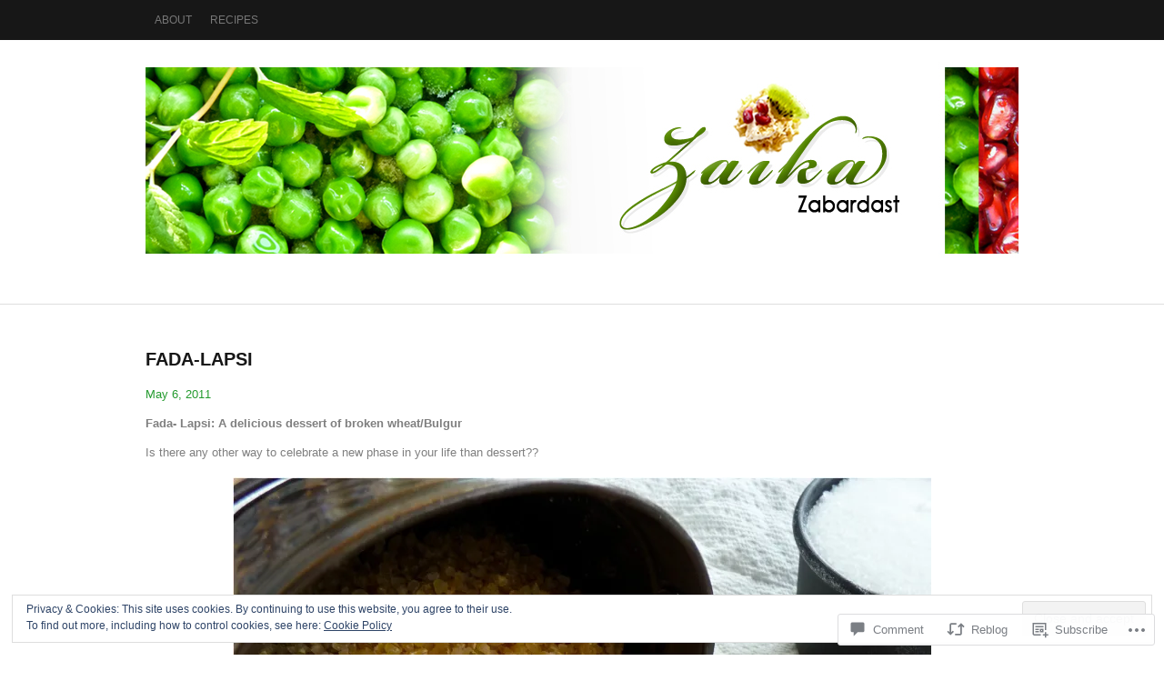

--- FILE ---
content_type: text/html; charset=UTF-8
request_url: https://zaikazabardast.com/2011/05/06/fadalapsi/
body_size: 30663
content:
<!DOCTYPE html PUBLIC "-//W3C//DTD XHTML 1.0 Transitional//EN" "http://www.w3.org/TR/xhtml1/DTD/xhtml1-transitional.dtd">
<html lang="en">
<head>
<meta charset="UTF-8" />
<title>Fada-Lapsi | Zaika Zabardast</title>
<link rel="profile" href="http://gmpg.org/xfn/11" />
<link rel="pingback" href="https://zaikazabardast.com/xmlrpc.php" />
<meta name='robots' content='max-image-preview:large' />
<meta name="google-site-verification" content="h93i_DxZrCWvHD2fRH8b_CfRNtuBHiK3qEU-ZhZRxIY" />

<!-- Async WordPress.com Remote Login -->
<script id="wpcom_remote_login_js">
var wpcom_remote_login_extra_auth = '';
function wpcom_remote_login_remove_dom_node_id( element_id ) {
	var dom_node = document.getElementById( element_id );
	if ( dom_node ) { dom_node.parentNode.removeChild( dom_node ); }
}
function wpcom_remote_login_remove_dom_node_classes( class_name ) {
	var dom_nodes = document.querySelectorAll( '.' + class_name );
	for ( var i = 0; i < dom_nodes.length; i++ ) {
		dom_nodes[ i ].parentNode.removeChild( dom_nodes[ i ] );
	}
}
function wpcom_remote_login_final_cleanup() {
	wpcom_remote_login_remove_dom_node_classes( "wpcom_remote_login_msg" );
	wpcom_remote_login_remove_dom_node_id( "wpcom_remote_login_key" );
	wpcom_remote_login_remove_dom_node_id( "wpcom_remote_login_validate" );
	wpcom_remote_login_remove_dom_node_id( "wpcom_remote_login_js" );
	wpcom_remote_login_remove_dom_node_id( "wpcom_request_access_iframe" );
	wpcom_remote_login_remove_dom_node_id( "wpcom_request_access_styles" );
}

// Watch for messages back from the remote login
window.addEventListener( "message", function( e ) {
	if ( e.origin === "https://r-login.wordpress.com" ) {
		var data = {};
		try {
			data = JSON.parse( e.data );
		} catch( e ) {
			wpcom_remote_login_final_cleanup();
			return;
		}

		if ( data.msg === 'LOGIN' ) {
			// Clean up the login check iframe
			wpcom_remote_login_remove_dom_node_id( "wpcom_remote_login_key" );

			var id_regex = new RegExp( /^[0-9]+$/ );
			var token_regex = new RegExp( /^.*|.*|.*$/ );
			if (
				token_regex.test( data.token )
				&& id_regex.test( data.wpcomid )
			) {
				// We have everything we need to ask for a login
				var script = document.createElement( "script" );
				script.setAttribute( "id", "wpcom_remote_login_validate" );
				script.src = '/remote-login.php?wpcom_remote_login=validate'
					+ '&wpcomid=' + data.wpcomid
					+ '&token=' + encodeURIComponent( data.token )
					+ '&host=' + window.location.protocol
					+ '//' + window.location.hostname
					+ '&postid=100'
					+ '&is_singular=1';
				document.body.appendChild( script );
			}

			return;
		}

		// Safari ITP, not logged in, so redirect
		if ( data.msg === 'LOGIN-REDIRECT' ) {
			window.location = 'https://wordpress.com/log-in?redirect_to=' + window.location.href;
			return;
		}

		// Safari ITP, storage access failed, remove the request
		if ( data.msg === 'LOGIN-REMOVE' ) {
			var css_zap = 'html { -webkit-transition: margin-top 1s; transition: margin-top 1s; } /* 9001 */ html { margin-top: 0 !important; } * html body { margin-top: 0 !important; } @media screen and ( max-width: 782px ) { html { margin-top: 0 !important; } * html body { margin-top: 0 !important; } }';
			var style_zap = document.createElement( 'style' );
			style_zap.type = 'text/css';
			style_zap.appendChild( document.createTextNode( css_zap ) );
			document.body.appendChild( style_zap );

			var e = document.getElementById( 'wpcom_request_access_iframe' );
			e.parentNode.removeChild( e );

			document.cookie = 'wordpress_com_login_access=denied; path=/; max-age=31536000';

			return;
		}

		// Safari ITP
		if ( data.msg === 'REQUEST_ACCESS' ) {
			console.log( 'request access: safari' );

			// Check ITP iframe enable/disable knob
			if ( wpcom_remote_login_extra_auth !== 'safari_itp_iframe' ) {
				return;
			}

			// If we are in a "private window" there is no ITP.
			var private_window = false;
			try {
				var opendb = window.openDatabase( null, null, null, null );
			} catch( e ) {
				private_window = true;
			}

			if ( private_window ) {
				console.log( 'private window' );
				return;
			}

			var iframe = document.createElement( 'iframe' );
			iframe.id = 'wpcom_request_access_iframe';
			iframe.setAttribute( 'scrolling', 'no' );
			iframe.setAttribute( 'sandbox', 'allow-storage-access-by-user-activation allow-scripts allow-same-origin allow-top-navigation-by-user-activation' );
			iframe.src = 'https://r-login.wordpress.com/remote-login.php?wpcom_remote_login=request_access&origin=' + encodeURIComponent( data.origin ) + '&wpcomid=' + encodeURIComponent( data.wpcomid );

			var css = 'html { -webkit-transition: margin-top 1s; transition: margin-top 1s; } /* 9001 */ html { margin-top: 46px !important; } * html body { margin-top: 46px !important; } @media screen and ( max-width: 660px ) { html { margin-top: 71px !important; } * html body { margin-top: 71px !important; } #wpcom_request_access_iframe { display: block; height: 71px !important; } } #wpcom_request_access_iframe { border: 0px; height: 46px; position: fixed; top: 0; left: 0; width: 100%; min-width: 100%; z-index: 99999; background: #23282d; } ';

			var style = document.createElement( 'style' );
			style.type = 'text/css';
			style.id = 'wpcom_request_access_styles';
			style.appendChild( document.createTextNode( css ) );
			document.body.appendChild( style );

			document.body.appendChild( iframe );
		}

		if ( data.msg === 'DONE' ) {
			wpcom_remote_login_final_cleanup();
		}
	}
}, false );

// Inject the remote login iframe after the page has had a chance to load
// more critical resources
window.addEventListener( "DOMContentLoaded", function( e ) {
	var iframe = document.createElement( "iframe" );
	iframe.style.display = "none";
	iframe.setAttribute( "scrolling", "no" );
	iframe.setAttribute( "id", "wpcom_remote_login_key" );
	iframe.src = "https://r-login.wordpress.com/remote-login.php"
		+ "?wpcom_remote_login=key"
		+ "&origin=aHR0cHM6Ly96YWlrYXphYmFyZGFzdC5jb20%3D"
		+ "&wpcomid=13277588"
		+ "&time=" + Math.floor( Date.now() / 1000 );
	document.body.appendChild( iframe );
}, false );
</script>
<link rel='dns-prefetch' href='//s0.wp.com' />
<link rel='dns-prefetch' href='//widgets.wp.com' />
<link rel="alternate" type="application/rss+xml" title="Zaika Zabardast &raquo; Feed" href="https://zaikazabardast.com/feed/" />
<link rel="alternate" type="application/rss+xml" title="Zaika Zabardast &raquo; Comments Feed" href="https://zaikazabardast.com/comments/feed/" />
<link rel="alternate" type="application/rss+xml" title="Zaika Zabardast &raquo; Fada-Lapsi Comments Feed" href="https://zaikazabardast.com/2011/05/06/fadalapsi/feed/" />
	<script type="text/javascript">
		/* <![CDATA[ */
		function addLoadEvent(func) {
			var oldonload = window.onload;
			if (typeof window.onload != 'function') {
				window.onload = func;
			} else {
				window.onload = function () {
					oldonload();
					func();
				}
			}
		}
		/* ]]> */
	</script>
	<link crossorigin='anonymous' rel='stylesheet' id='all-css-0-1' href='/_static/??-eJx9zN0KwjAMhuEbsgZ/5vBAvJbShtE1bYNJKLt7NxEEEQ9fku+Bzi60qlgVijkmm1IV6ClOqAJo67XlhI58B8XC5BUFRBfCfRDZwW9gRmUf8rtBrEJp0WjdPnAzouMm+lX/REoZP+6rtvd7uR3G4XQcr5fzMD8BGYBNRA==&cssminify=yes' type='text/css' media='all' />
<style id='wp-emoji-styles-inline-css'>

	img.wp-smiley, img.emoji {
		display: inline !important;
		border: none !important;
		box-shadow: none !important;
		height: 1em !important;
		width: 1em !important;
		margin: 0 0.07em !important;
		vertical-align: -0.1em !important;
		background: none !important;
		padding: 0 !important;
	}
/*# sourceURL=wp-emoji-styles-inline-css */
</style>
<link crossorigin='anonymous' rel='stylesheet' id='all-css-2-1' href='/wp-content/plugins/gutenberg-core/v22.2.0/build/styles/block-library/style.css?m=1764855221i&cssminify=yes' type='text/css' media='all' />
<style id='wp-block-library-inline-css'>
.has-text-align-justify {
	text-align:justify;
}
.has-text-align-justify{text-align:justify;}

/*# sourceURL=wp-block-library-inline-css */
</style><style id='global-styles-inline-css'>
:root{--wp--preset--aspect-ratio--square: 1;--wp--preset--aspect-ratio--4-3: 4/3;--wp--preset--aspect-ratio--3-4: 3/4;--wp--preset--aspect-ratio--3-2: 3/2;--wp--preset--aspect-ratio--2-3: 2/3;--wp--preset--aspect-ratio--16-9: 16/9;--wp--preset--aspect-ratio--9-16: 9/16;--wp--preset--color--black: #000000;--wp--preset--color--cyan-bluish-gray: #abb8c3;--wp--preset--color--white: #ffffff;--wp--preset--color--pale-pink: #f78da7;--wp--preset--color--vivid-red: #cf2e2e;--wp--preset--color--luminous-vivid-orange: #ff6900;--wp--preset--color--luminous-vivid-amber: #fcb900;--wp--preset--color--light-green-cyan: #7bdcb5;--wp--preset--color--vivid-green-cyan: #00d084;--wp--preset--color--pale-cyan-blue: #8ed1fc;--wp--preset--color--vivid-cyan-blue: #0693e3;--wp--preset--color--vivid-purple: #9b51e0;--wp--preset--gradient--vivid-cyan-blue-to-vivid-purple: linear-gradient(135deg,rgb(6,147,227) 0%,rgb(155,81,224) 100%);--wp--preset--gradient--light-green-cyan-to-vivid-green-cyan: linear-gradient(135deg,rgb(122,220,180) 0%,rgb(0,208,130) 100%);--wp--preset--gradient--luminous-vivid-amber-to-luminous-vivid-orange: linear-gradient(135deg,rgb(252,185,0) 0%,rgb(255,105,0) 100%);--wp--preset--gradient--luminous-vivid-orange-to-vivid-red: linear-gradient(135deg,rgb(255,105,0) 0%,rgb(207,46,46) 100%);--wp--preset--gradient--very-light-gray-to-cyan-bluish-gray: linear-gradient(135deg,rgb(238,238,238) 0%,rgb(169,184,195) 100%);--wp--preset--gradient--cool-to-warm-spectrum: linear-gradient(135deg,rgb(74,234,220) 0%,rgb(151,120,209) 20%,rgb(207,42,186) 40%,rgb(238,44,130) 60%,rgb(251,105,98) 80%,rgb(254,248,76) 100%);--wp--preset--gradient--blush-light-purple: linear-gradient(135deg,rgb(255,206,236) 0%,rgb(152,150,240) 100%);--wp--preset--gradient--blush-bordeaux: linear-gradient(135deg,rgb(254,205,165) 0%,rgb(254,45,45) 50%,rgb(107,0,62) 100%);--wp--preset--gradient--luminous-dusk: linear-gradient(135deg,rgb(255,203,112) 0%,rgb(199,81,192) 50%,rgb(65,88,208) 100%);--wp--preset--gradient--pale-ocean: linear-gradient(135deg,rgb(255,245,203) 0%,rgb(182,227,212) 50%,rgb(51,167,181) 100%);--wp--preset--gradient--electric-grass: linear-gradient(135deg,rgb(202,248,128) 0%,rgb(113,206,126) 100%);--wp--preset--gradient--midnight: linear-gradient(135deg,rgb(2,3,129) 0%,rgb(40,116,252) 100%);--wp--preset--font-size--small: 13px;--wp--preset--font-size--medium: 20px;--wp--preset--font-size--large: 36px;--wp--preset--font-size--x-large: 42px;--wp--preset--font-family--albert-sans: 'Albert Sans', sans-serif;--wp--preset--font-family--alegreya: Alegreya, serif;--wp--preset--font-family--arvo: Arvo, serif;--wp--preset--font-family--bodoni-moda: 'Bodoni Moda', serif;--wp--preset--font-family--bricolage-grotesque: 'Bricolage Grotesque', sans-serif;--wp--preset--font-family--cabin: Cabin, sans-serif;--wp--preset--font-family--chivo: Chivo, sans-serif;--wp--preset--font-family--commissioner: Commissioner, sans-serif;--wp--preset--font-family--cormorant: Cormorant, serif;--wp--preset--font-family--courier-prime: 'Courier Prime', monospace;--wp--preset--font-family--crimson-pro: 'Crimson Pro', serif;--wp--preset--font-family--dm-mono: 'DM Mono', monospace;--wp--preset--font-family--dm-sans: 'DM Sans', sans-serif;--wp--preset--font-family--dm-serif-display: 'DM Serif Display', serif;--wp--preset--font-family--domine: Domine, serif;--wp--preset--font-family--eb-garamond: 'EB Garamond', serif;--wp--preset--font-family--epilogue: Epilogue, sans-serif;--wp--preset--font-family--fahkwang: Fahkwang, sans-serif;--wp--preset--font-family--figtree: Figtree, sans-serif;--wp--preset--font-family--fira-sans: 'Fira Sans', sans-serif;--wp--preset--font-family--fjalla-one: 'Fjalla One', sans-serif;--wp--preset--font-family--fraunces: Fraunces, serif;--wp--preset--font-family--gabarito: Gabarito, system-ui;--wp--preset--font-family--ibm-plex-mono: 'IBM Plex Mono', monospace;--wp--preset--font-family--ibm-plex-sans: 'IBM Plex Sans', sans-serif;--wp--preset--font-family--ibarra-real-nova: 'Ibarra Real Nova', serif;--wp--preset--font-family--instrument-serif: 'Instrument Serif', serif;--wp--preset--font-family--inter: Inter, sans-serif;--wp--preset--font-family--josefin-sans: 'Josefin Sans', sans-serif;--wp--preset--font-family--jost: Jost, sans-serif;--wp--preset--font-family--libre-baskerville: 'Libre Baskerville', serif;--wp--preset--font-family--libre-franklin: 'Libre Franklin', sans-serif;--wp--preset--font-family--literata: Literata, serif;--wp--preset--font-family--lora: Lora, serif;--wp--preset--font-family--merriweather: Merriweather, serif;--wp--preset--font-family--montserrat: Montserrat, sans-serif;--wp--preset--font-family--newsreader: Newsreader, serif;--wp--preset--font-family--noto-sans-mono: 'Noto Sans Mono', sans-serif;--wp--preset--font-family--nunito: Nunito, sans-serif;--wp--preset--font-family--open-sans: 'Open Sans', sans-serif;--wp--preset--font-family--overpass: Overpass, sans-serif;--wp--preset--font-family--pt-serif: 'PT Serif', serif;--wp--preset--font-family--petrona: Petrona, serif;--wp--preset--font-family--piazzolla: Piazzolla, serif;--wp--preset--font-family--playfair-display: 'Playfair Display', serif;--wp--preset--font-family--plus-jakarta-sans: 'Plus Jakarta Sans', sans-serif;--wp--preset--font-family--poppins: Poppins, sans-serif;--wp--preset--font-family--raleway: Raleway, sans-serif;--wp--preset--font-family--roboto: Roboto, sans-serif;--wp--preset--font-family--roboto-slab: 'Roboto Slab', serif;--wp--preset--font-family--rubik: Rubik, sans-serif;--wp--preset--font-family--rufina: Rufina, serif;--wp--preset--font-family--sora: Sora, sans-serif;--wp--preset--font-family--source-sans-3: 'Source Sans 3', sans-serif;--wp--preset--font-family--source-serif-4: 'Source Serif 4', serif;--wp--preset--font-family--space-mono: 'Space Mono', monospace;--wp--preset--font-family--syne: Syne, sans-serif;--wp--preset--font-family--texturina: Texturina, serif;--wp--preset--font-family--urbanist: Urbanist, sans-serif;--wp--preset--font-family--work-sans: 'Work Sans', sans-serif;--wp--preset--spacing--20: 0.44rem;--wp--preset--spacing--30: 0.67rem;--wp--preset--spacing--40: 1rem;--wp--preset--spacing--50: 1.5rem;--wp--preset--spacing--60: 2.25rem;--wp--preset--spacing--70: 3.38rem;--wp--preset--spacing--80: 5.06rem;--wp--preset--shadow--natural: 6px 6px 9px rgba(0, 0, 0, 0.2);--wp--preset--shadow--deep: 12px 12px 50px rgba(0, 0, 0, 0.4);--wp--preset--shadow--sharp: 6px 6px 0px rgba(0, 0, 0, 0.2);--wp--preset--shadow--outlined: 6px 6px 0px -3px rgb(255, 255, 255), 6px 6px rgb(0, 0, 0);--wp--preset--shadow--crisp: 6px 6px 0px rgb(0, 0, 0);}:where(.is-layout-flex){gap: 0.5em;}:where(.is-layout-grid){gap: 0.5em;}body .is-layout-flex{display: flex;}.is-layout-flex{flex-wrap: wrap;align-items: center;}.is-layout-flex > :is(*, div){margin: 0;}body .is-layout-grid{display: grid;}.is-layout-grid > :is(*, div){margin: 0;}:where(.wp-block-columns.is-layout-flex){gap: 2em;}:where(.wp-block-columns.is-layout-grid){gap: 2em;}:where(.wp-block-post-template.is-layout-flex){gap: 1.25em;}:where(.wp-block-post-template.is-layout-grid){gap: 1.25em;}.has-black-color{color: var(--wp--preset--color--black) !important;}.has-cyan-bluish-gray-color{color: var(--wp--preset--color--cyan-bluish-gray) !important;}.has-white-color{color: var(--wp--preset--color--white) !important;}.has-pale-pink-color{color: var(--wp--preset--color--pale-pink) !important;}.has-vivid-red-color{color: var(--wp--preset--color--vivid-red) !important;}.has-luminous-vivid-orange-color{color: var(--wp--preset--color--luminous-vivid-orange) !important;}.has-luminous-vivid-amber-color{color: var(--wp--preset--color--luminous-vivid-amber) !important;}.has-light-green-cyan-color{color: var(--wp--preset--color--light-green-cyan) !important;}.has-vivid-green-cyan-color{color: var(--wp--preset--color--vivid-green-cyan) !important;}.has-pale-cyan-blue-color{color: var(--wp--preset--color--pale-cyan-blue) !important;}.has-vivid-cyan-blue-color{color: var(--wp--preset--color--vivid-cyan-blue) !important;}.has-vivid-purple-color{color: var(--wp--preset--color--vivid-purple) !important;}.has-black-background-color{background-color: var(--wp--preset--color--black) !important;}.has-cyan-bluish-gray-background-color{background-color: var(--wp--preset--color--cyan-bluish-gray) !important;}.has-white-background-color{background-color: var(--wp--preset--color--white) !important;}.has-pale-pink-background-color{background-color: var(--wp--preset--color--pale-pink) !important;}.has-vivid-red-background-color{background-color: var(--wp--preset--color--vivid-red) !important;}.has-luminous-vivid-orange-background-color{background-color: var(--wp--preset--color--luminous-vivid-orange) !important;}.has-luminous-vivid-amber-background-color{background-color: var(--wp--preset--color--luminous-vivid-amber) !important;}.has-light-green-cyan-background-color{background-color: var(--wp--preset--color--light-green-cyan) !important;}.has-vivid-green-cyan-background-color{background-color: var(--wp--preset--color--vivid-green-cyan) !important;}.has-pale-cyan-blue-background-color{background-color: var(--wp--preset--color--pale-cyan-blue) !important;}.has-vivid-cyan-blue-background-color{background-color: var(--wp--preset--color--vivid-cyan-blue) !important;}.has-vivid-purple-background-color{background-color: var(--wp--preset--color--vivid-purple) !important;}.has-black-border-color{border-color: var(--wp--preset--color--black) !important;}.has-cyan-bluish-gray-border-color{border-color: var(--wp--preset--color--cyan-bluish-gray) !important;}.has-white-border-color{border-color: var(--wp--preset--color--white) !important;}.has-pale-pink-border-color{border-color: var(--wp--preset--color--pale-pink) !important;}.has-vivid-red-border-color{border-color: var(--wp--preset--color--vivid-red) !important;}.has-luminous-vivid-orange-border-color{border-color: var(--wp--preset--color--luminous-vivid-orange) !important;}.has-luminous-vivid-amber-border-color{border-color: var(--wp--preset--color--luminous-vivid-amber) !important;}.has-light-green-cyan-border-color{border-color: var(--wp--preset--color--light-green-cyan) !important;}.has-vivid-green-cyan-border-color{border-color: var(--wp--preset--color--vivid-green-cyan) !important;}.has-pale-cyan-blue-border-color{border-color: var(--wp--preset--color--pale-cyan-blue) !important;}.has-vivid-cyan-blue-border-color{border-color: var(--wp--preset--color--vivid-cyan-blue) !important;}.has-vivid-purple-border-color{border-color: var(--wp--preset--color--vivid-purple) !important;}.has-vivid-cyan-blue-to-vivid-purple-gradient-background{background: var(--wp--preset--gradient--vivid-cyan-blue-to-vivid-purple) !important;}.has-light-green-cyan-to-vivid-green-cyan-gradient-background{background: var(--wp--preset--gradient--light-green-cyan-to-vivid-green-cyan) !important;}.has-luminous-vivid-amber-to-luminous-vivid-orange-gradient-background{background: var(--wp--preset--gradient--luminous-vivid-amber-to-luminous-vivid-orange) !important;}.has-luminous-vivid-orange-to-vivid-red-gradient-background{background: var(--wp--preset--gradient--luminous-vivid-orange-to-vivid-red) !important;}.has-very-light-gray-to-cyan-bluish-gray-gradient-background{background: var(--wp--preset--gradient--very-light-gray-to-cyan-bluish-gray) !important;}.has-cool-to-warm-spectrum-gradient-background{background: var(--wp--preset--gradient--cool-to-warm-spectrum) !important;}.has-blush-light-purple-gradient-background{background: var(--wp--preset--gradient--blush-light-purple) !important;}.has-blush-bordeaux-gradient-background{background: var(--wp--preset--gradient--blush-bordeaux) !important;}.has-luminous-dusk-gradient-background{background: var(--wp--preset--gradient--luminous-dusk) !important;}.has-pale-ocean-gradient-background{background: var(--wp--preset--gradient--pale-ocean) !important;}.has-electric-grass-gradient-background{background: var(--wp--preset--gradient--electric-grass) !important;}.has-midnight-gradient-background{background: var(--wp--preset--gradient--midnight) !important;}.has-small-font-size{font-size: var(--wp--preset--font-size--small) !important;}.has-medium-font-size{font-size: var(--wp--preset--font-size--medium) !important;}.has-large-font-size{font-size: var(--wp--preset--font-size--large) !important;}.has-x-large-font-size{font-size: var(--wp--preset--font-size--x-large) !important;}.has-albert-sans-font-family{font-family: var(--wp--preset--font-family--albert-sans) !important;}.has-alegreya-font-family{font-family: var(--wp--preset--font-family--alegreya) !important;}.has-arvo-font-family{font-family: var(--wp--preset--font-family--arvo) !important;}.has-bodoni-moda-font-family{font-family: var(--wp--preset--font-family--bodoni-moda) !important;}.has-bricolage-grotesque-font-family{font-family: var(--wp--preset--font-family--bricolage-grotesque) !important;}.has-cabin-font-family{font-family: var(--wp--preset--font-family--cabin) !important;}.has-chivo-font-family{font-family: var(--wp--preset--font-family--chivo) !important;}.has-commissioner-font-family{font-family: var(--wp--preset--font-family--commissioner) !important;}.has-cormorant-font-family{font-family: var(--wp--preset--font-family--cormorant) !important;}.has-courier-prime-font-family{font-family: var(--wp--preset--font-family--courier-prime) !important;}.has-crimson-pro-font-family{font-family: var(--wp--preset--font-family--crimson-pro) !important;}.has-dm-mono-font-family{font-family: var(--wp--preset--font-family--dm-mono) !important;}.has-dm-sans-font-family{font-family: var(--wp--preset--font-family--dm-sans) !important;}.has-dm-serif-display-font-family{font-family: var(--wp--preset--font-family--dm-serif-display) !important;}.has-domine-font-family{font-family: var(--wp--preset--font-family--domine) !important;}.has-eb-garamond-font-family{font-family: var(--wp--preset--font-family--eb-garamond) !important;}.has-epilogue-font-family{font-family: var(--wp--preset--font-family--epilogue) !important;}.has-fahkwang-font-family{font-family: var(--wp--preset--font-family--fahkwang) !important;}.has-figtree-font-family{font-family: var(--wp--preset--font-family--figtree) !important;}.has-fira-sans-font-family{font-family: var(--wp--preset--font-family--fira-sans) !important;}.has-fjalla-one-font-family{font-family: var(--wp--preset--font-family--fjalla-one) !important;}.has-fraunces-font-family{font-family: var(--wp--preset--font-family--fraunces) !important;}.has-gabarito-font-family{font-family: var(--wp--preset--font-family--gabarito) !important;}.has-ibm-plex-mono-font-family{font-family: var(--wp--preset--font-family--ibm-plex-mono) !important;}.has-ibm-plex-sans-font-family{font-family: var(--wp--preset--font-family--ibm-plex-sans) !important;}.has-ibarra-real-nova-font-family{font-family: var(--wp--preset--font-family--ibarra-real-nova) !important;}.has-instrument-serif-font-family{font-family: var(--wp--preset--font-family--instrument-serif) !important;}.has-inter-font-family{font-family: var(--wp--preset--font-family--inter) !important;}.has-josefin-sans-font-family{font-family: var(--wp--preset--font-family--josefin-sans) !important;}.has-jost-font-family{font-family: var(--wp--preset--font-family--jost) !important;}.has-libre-baskerville-font-family{font-family: var(--wp--preset--font-family--libre-baskerville) !important;}.has-libre-franklin-font-family{font-family: var(--wp--preset--font-family--libre-franklin) !important;}.has-literata-font-family{font-family: var(--wp--preset--font-family--literata) !important;}.has-lora-font-family{font-family: var(--wp--preset--font-family--lora) !important;}.has-merriweather-font-family{font-family: var(--wp--preset--font-family--merriweather) !important;}.has-montserrat-font-family{font-family: var(--wp--preset--font-family--montserrat) !important;}.has-newsreader-font-family{font-family: var(--wp--preset--font-family--newsreader) !important;}.has-noto-sans-mono-font-family{font-family: var(--wp--preset--font-family--noto-sans-mono) !important;}.has-nunito-font-family{font-family: var(--wp--preset--font-family--nunito) !important;}.has-open-sans-font-family{font-family: var(--wp--preset--font-family--open-sans) !important;}.has-overpass-font-family{font-family: var(--wp--preset--font-family--overpass) !important;}.has-pt-serif-font-family{font-family: var(--wp--preset--font-family--pt-serif) !important;}.has-petrona-font-family{font-family: var(--wp--preset--font-family--petrona) !important;}.has-piazzolla-font-family{font-family: var(--wp--preset--font-family--piazzolla) !important;}.has-playfair-display-font-family{font-family: var(--wp--preset--font-family--playfair-display) !important;}.has-plus-jakarta-sans-font-family{font-family: var(--wp--preset--font-family--plus-jakarta-sans) !important;}.has-poppins-font-family{font-family: var(--wp--preset--font-family--poppins) !important;}.has-raleway-font-family{font-family: var(--wp--preset--font-family--raleway) !important;}.has-roboto-font-family{font-family: var(--wp--preset--font-family--roboto) !important;}.has-roboto-slab-font-family{font-family: var(--wp--preset--font-family--roboto-slab) !important;}.has-rubik-font-family{font-family: var(--wp--preset--font-family--rubik) !important;}.has-rufina-font-family{font-family: var(--wp--preset--font-family--rufina) !important;}.has-sora-font-family{font-family: var(--wp--preset--font-family--sora) !important;}.has-source-sans-3-font-family{font-family: var(--wp--preset--font-family--source-sans-3) !important;}.has-source-serif-4-font-family{font-family: var(--wp--preset--font-family--source-serif-4) !important;}.has-space-mono-font-family{font-family: var(--wp--preset--font-family--space-mono) !important;}.has-syne-font-family{font-family: var(--wp--preset--font-family--syne) !important;}.has-texturina-font-family{font-family: var(--wp--preset--font-family--texturina) !important;}.has-urbanist-font-family{font-family: var(--wp--preset--font-family--urbanist) !important;}.has-work-sans-font-family{font-family: var(--wp--preset--font-family--work-sans) !important;}
/*# sourceURL=global-styles-inline-css */
</style>

<style id='classic-theme-styles-inline-css'>
/*! This file is auto-generated */
.wp-block-button__link{color:#fff;background-color:#32373c;border-radius:9999px;box-shadow:none;text-decoration:none;padding:calc(.667em + 2px) calc(1.333em + 2px);font-size:1.125em}.wp-block-file__button{background:#32373c;color:#fff;text-decoration:none}
/*# sourceURL=/wp-includes/css/classic-themes.min.css */
</style>
<link crossorigin='anonymous' rel='stylesheet' id='all-css-4-1' href='/_static/??-eJx9jksOwjAMRC9EcCsEFQvEUVA+FqTUSRQ77fVxVbEBxMaSZ+bZA0sxPifBJEDNlKndY2LwuaLqVKyAJghDtDghaWzvmXfwG1uKMsa5UpHZ6KTYyMhDQf7HjSjF+qdRaTuxGcAtvb3bjCnkCrZJJisS/RcFXD24FqcAM1ann1VcK/Pnvna50qUfTl3XH8+HYXwBNR1jhQ==&cssminify=yes' type='text/css' media='all' />
<link rel='stylesheet' id='verbum-gutenberg-css-css' href='https://widgets.wp.com/verbum-block-editor/block-editor.css?ver=1738686361' media='all' />
<link crossorigin='anonymous' rel='stylesheet' id='all-css-6-1' href='/_static/??-eJyFy9EKwjAMheEXMoaxMfVCfJatxBpJk9KmDN/eDW8UQe/OD+fDJUMwdVJHv1GiirnN6IXdFISdsPpDaB9q3eH/M2t4AVhysPTFUoMsLbJWLDSLxXVGXF9v+QtFMhALk7PpR8BVJi4bvaRzdxi68dT3w/H+BKsjU5E=&cssminify=yes' type='text/css' media='all' />
<link crossorigin='anonymous' rel='stylesheet' id='print-css-7-1' href='/wp-content/mu-plugins/global-print/global-print.css?m=1465851035i&cssminify=yes' type='text/css' media='print' />
<style id='jetpack-global-styles-frontend-style-inline-css'>
:root { --font-headings: unset; --font-base: unset; --font-headings-default: -apple-system,BlinkMacSystemFont,"Segoe UI",Roboto,Oxygen-Sans,Ubuntu,Cantarell,"Helvetica Neue",sans-serif; --font-base-default: -apple-system,BlinkMacSystemFont,"Segoe UI",Roboto,Oxygen-Sans,Ubuntu,Cantarell,"Helvetica Neue",sans-serif;}
/*# sourceURL=jetpack-global-styles-frontend-style-inline-css */
</style>
<link crossorigin='anonymous' rel='stylesheet' id='all-css-10-1' href='/_static/??-eJyNjcsKAjEMRX/IGtQZBxfip0hMS9sxTYppGfx7H7gRN+7ugcs5sFRHKi1Ig9Jd5R6zGMyhVaTrh8G6QFHfORhYwlvw6P39PbPENZmt4G/ROQuBKWVkxxrVvuBH1lIoz2waILJekF+HUzlupnG3nQ77YZwfuRJIaQ==&cssminify=yes' type='text/css' media='all' />
<script type="text/javascript" id="jetpack_related-posts-js-extra">
/* <![CDATA[ */
var related_posts_js_options = {"post_heading":"h4"};
//# sourceURL=jetpack_related-posts-js-extra
/* ]]> */
</script>
<script type="text/javascript" id="wpcom-actionbar-placeholder-js-extra">
/* <![CDATA[ */
var actionbardata = {"siteID":"13277588","postID":"100","siteURL":"https://zaikazabardast.com","xhrURL":"https://zaikazabardast.com/wp-admin/admin-ajax.php","nonce":"538b1bcb63","isLoggedIn":"","statusMessage":"","subsEmailDefault":"instantly","proxyScriptUrl":"https://s0.wp.com/wp-content/js/wpcom-proxy-request.js?m=1513050504i&amp;ver=20211021","shortlink":"https://wp.me/pTI6E-1C","i18n":{"followedText":"New posts from this site will now appear in your \u003Ca href=\"https://wordpress.com/reader\"\u003EReader\u003C/a\u003E","foldBar":"Collapse this bar","unfoldBar":"Expand this bar","shortLinkCopied":"Shortlink copied to clipboard."}};
//# sourceURL=wpcom-actionbar-placeholder-js-extra
/* ]]> */
</script>
<script type="text/javascript" id="jetpack-mu-wpcom-settings-js-before">
/* <![CDATA[ */
var JETPACK_MU_WPCOM_SETTINGS = {"assetsUrl":"https://s0.wp.com/wp-content/mu-plugins/jetpack-mu-wpcom-plugin/sun/jetpack_vendor/automattic/jetpack-mu-wpcom/src/build/"};
//# sourceURL=jetpack-mu-wpcom-settings-js-before
/* ]]> */
</script>
<script crossorigin='anonymous' type='text/javascript'  src='/_static/??-eJx1j1EKwjAQRC/kdq1Q2h/xKFKTEBKTTcwm1t7eFKtU0K9hmOENg1MEESgryugLRFe0IUarchzFdfXIhfBsSOClGCcxKTdmJSEGzvztGm+osbzDDdfWjssQU3jM76zCXJGKl9DeikrzKlvA3xJ4o1Md/bV2cUF/fkwhyVEyCDcyv0DCR7wfFgEKBFrGVBEnf2z7rtu3bT8M9gk9l2bI'></script>
<script type="text/javascript" id="rlt-proxy-js-after">
/* <![CDATA[ */
	rltInitialize( {"token":null,"iframeOrigins":["https:\/\/widgets.wp.com"]} );
//# sourceURL=rlt-proxy-js-after
/* ]]> */
</script>
<link rel="EditURI" type="application/rsd+xml" title="RSD" href="https://zaikazabardast.wordpress.com/xmlrpc.php?rsd" />
<meta name="generator" content="WordPress.com" />
<link rel="canonical" href="https://zaikazabardast.com/2011/05/06/fadalapsi/" />
<link rel='shortlink' href='https://wp.me/pTI6E-1C' />
<link rel="alternate" type="application/json+oembed" href="https://public-api.wordpress.com/oembed/?format=json&amp;url=https%3A%2F%2Fzaikazabardast.com%2F2011%2F05%2F06%2Ffadalapsi%2F&amp;for=wpcom-auto-discovery" /><link rel="alternate" type="application/xml+oembed" href="https://public-api.wordpress.com/oembed/?format=xml&amp;url=https%3A%2F%2Fzaikazabardast.com%2F2011%2F05%2F06%2Ffadalapsi%2F&amp;for=wpcom-auto-discovery" />
<!-- Jetpack Open Graph Tags -->
<meta property="og:type" content="article" />
<meta property="og:title" content="Fada-Lapsi" />
<meta property="og:url" content="https://zaikazabardast.com/2011/05/06/fadalapsi/" />
<meta property="og:description" content="Fada- Lapsi: A delicious dessert of broken wheat/Bulgur Is there any other way to celebrate a new phase in your life than dessert?? What if I say that you do not need to wait to eat this dessert ti…" />
<meta property="article:published_time" content="2011-05-07T02:30:25+00:00" />
<meta property="article:modified_time" content="2011-06-10T17:38:47+00:00" />
<meta property="og:site_name" content="Zaika Zabardast" />
<meta property="og:image" content="https://zaikazabardast.com/wp-content/uploads/2011/04/lapsi1.jpg?w=768" />
<meta property="og:image:width" content="768" />
<meta property="og:image:height" content="1024" />
<meta property="og:image:alt" content="" />
<meta property="og:locale" content="en_US" />
<meta property="article:publisher" content="https://www.facebook.com/WordPresscom" />
<meta name="twitter:text:title" content="Fada-Lapsi" />
<meta name="twitter:image" content="https://zaikazabardast.com/wp-content/uploads/2011/04/lapsi1.jpg?w=640" />
<meta name="twitter:card" content="summary_large_image" />

<!-- End Jetpack Open Graph Tags -->
<link rel="shortcut icon" type="image/x-icon" href="https://secure.gravatar.com/blavatar/da8ac998337ad9b052ed336ef4ff03b42f33807652a827b7a0b992c9b14181e7?s=32" sizes="16x16" />
<link rel="icon" type="image/x-icon" href="https://secure.gravatar.com/blavatar/da8ac998337ad9b052ed336ef4ff03b42f33807652a827b7a0b992c9b14181e7?s=32" sizes="16x16" />
<link rel="apple-touch-icon" href="https://secure.gravatar.com/blavatar/da8ac998337ad9b052ed336ef4ff03b42f33807652a827b7a0b992c9b14181e7?s=114" />
<link rel='openid.server' href='https://zaikazabardast.com/?openidserver=1' />
<link rel='openid.delegate' href='https://zaikazabardast.com/' />
<link rel="search" type="application/opensearchdescription+xml" href="https://zaikazabardast.com/osd.xml" title="Zaika Zabardast" />
<link rel="search" type="application/opensearchdescription+xml" href="https://s1.wp.com/opensearch.xml" title="WordPress.com" />
<meta name="theme-color" content="#ffffff" />
		<style id="wpcom-hotfix-masterbar-style">
			@media screen and (min-width: 783px) {
				#wpadminbar .quicklinks li#wp-admin-bar-my-account.with-avatar > a img {
					margin-top: 5px;
				}
			}
		</style>
		<script type="text/javascript" id="webfont-output">
  
  WebFontConfig = {"typekit":{"id":"jhy7ycu"}};
  (function() {
    var wf = document.createElement('script');
    wf.src = ('https:' == document.location.protocol ? 'https' : 'http') +
      '://ajax.googleapis.com/ajax/libs/webfont/1/webfont.js';
    wf.type = 'text/javascript';
    wf.async = 'true';
    var s = document.getElementsByTagName('script')[0];
    s.parentNode.insertBefore(wf, s);
	})();
</script>
	<style type="text/css">
	/* <![CDATA[ */
		/*
		 * Link color
		 */
					a,
			.post-wrap a,
			.by-author a,
			#posts .post-content .post-foot a {
				color: #239a2e;
			}
		
			/* ]]> */
	</style>
		<style type="text/css">
			.recentcomments a {
				display: inline !important;
				padding: 0 !important;
				margin: 0 !important;
			}

			table.recentcommentsavatartop img.avatar, table.recentcommentsavatarend img.avatar {
				border: 0px;
				margin: 0;
			}

			table.recentcommentsavatartop a, table.recentcommentsavatarend a {
				border: 0px !important;
				background-color: transparent !important;
			}

			td.recentcommentsavatarend, td.recentcommentsavatartop {
				padding: 0px 0px 1px 0px;
				margin: 0px;
			}

			td.recentcommentstextend {
				border: none !important;
				padding: 0px 0px 2px 10px;
			}

			.rtl td.recentcommentstextend {
				padding: 0px 10px 2px 0px;
			}

			td.recentcommentstexttop {
				border: none;
				padding: 0px 0px 0px 10px;
			}

			.rtl td.recentcommentstexttop {
				padding: 0px 10px 0px 0px;
			}
		</style>
		<meta name="description" content="Fada- Lapsi: A delicious dessert of broken wheat/Bulgur Is there any other way to celebrate a new phase in your life than dessert?? What if I say that you do not need to wait to eat this dessert till you finish your dinner? Yes, you heard it right! You can have this delicious dessert along with&hellip;" />
		<style type="text/css">
			#header-image {
				background: url( 'https://zaikazabardast.com/wp-content/uploads/2012/10/final-banner.jpg' ) no-repeat;
				float: left;
				margin: 0 0 20px;
				width: 960px;
				height: 270px;
			}
			#header-image a {
				display: block;
				text-indent: -9999px;
				width: 100%;
				height: 100%;
			}
		</style>
	
			<style type="text/css">
							#logo {
					display: none;
				}

					</style>
	
<style type="text/css" id="custom-background-css">
body.custom-background { background-color: #ffffff; }
</style>
			<script type="text/javascript">

			window.doNotSellCallback = function() {

				var linkElements = [
					'a[href="https://wordpress.com/?ref=footer_blog"]',
					'a[href="https://wordpress.com/?ref=footer_website"]',
					'a[href="https://wordpress.com/?ref=vertical_footer"]',
					'a[href^="https://wordpress.com/?ref=footer_segment_"]',
				].join(',');

				var dnsLink = document.createElement( 'a' );
				dnsLink.href = 'https://wordpress.com/advertising-program-optout/';
				dnsLink.classList.add( 'do-not-sell-link' );
				dnsLink.rel = 'nofollow';
				dnsLink.style.marginLeft = '0.5em';
				dnsLink.textContent = 'Do Not Sell or Share My Personal Information';

				var creditLinks = document.querySelectorAll( linkElements );

				if ( 0 === creditLinks.length ) {
					return false;
				}

				Array.prototype.forEach.call( creditLinks, function( el ) {
					el.insertAdjacentElement( 'afterend', dnsLink );
				});

				return true;
			};

		</script>
		<script type="text/javascript">
	window.google_analytics_uacct = "UA-52447-2";
</script>

<script type="text/javascript">
	var _gaq = _gaq || [];
	_gaq.push(['_setAccount', 'UA-52447-2']);
	_gaq.push(['_gat._anonymizeIp']);
	_gaq.push(['_setDomainName', 'none']);
	_gaq.push(['_setAllowLinker', true]);
	_gaq.push(['_initData']);
	_gaq.push(['_trackPageview']);

	(function() {
		var ga = document.createElement('script'); ga.type = 'text/javascript'; ga.async = true;
		ga.src = ('https:' == document.location.protocol ? 'https://ssl' : 'http://www') + '.google-analytics.com/ga.js';
		(document.getElementsByTagName('head')[0] || document.getElementsByTagName('body')[0]).appendChild(ga);
	})();
</script>
<link crossorigin='anonymous' rel='stylesheet' id='all-css-0-3' href='/_static/??-eJyNjM0KgzAQBl9I/ag/lR6KjyK6LhJNNsHN4uuXQuvZ4wzD4EwlRcksGcHK5G11otg4p4n2H0NNMDohzD7SrtDTJT4qUi1wexDiYp4VNB3RlP3V/MX3N4T3o++aun892277AK5vOq4=&cssminify=yes' type='text/css' media='all' />
</head>
<body class="wp-singular post-template-default single single-post postid-100 single-format-standard custom-background wp-theme-pubtriton-lite customizer-styles-applied single-author one-column gecko jetpack-reblog-enabled">

	<div id="masthead">
				<div class="container">
			<div id="access">
				<div class="menu"><ul>
<li class="page_item page-item-2"><a href="https://zaikazabardast.com/about/">About</a></li>
<li class="page_item page-item-32"><a href="https://zaikazabardast.com/recipes/">Recipes</a></li>
</ul></div>
			</div><!-- #access -->
		</div><!-- .container -->
	</div><!-- #masthead -->

	<div id="header">
		<div class="container">
								<div id="header-image">
						<a href="https://zaikazabardast.com/" title="Zaika Zabardast" rel="home">Zaika Zabardast</a>
					</div><!-- #header-image -->
						<div id="logo">
				<h1>
					<a href="https://zaikazabardast.com/">Zaika Zabardast</a>
				</h1>
				<div class="desc">
					Vegetables can be your main course, let me show you how!				</div><!-- .desc -->
			</div><!-- #logo -->
		</div><!-- .container -->
	</div><!-- #header -->
<div class="container">
	<div id="posts" class="single-page-post">
		<div class="post-wrap">
			
				<div id="post-100" class="post-100 post type-post status-publish format-standard hentry category-dessert category-dinner category-indian category-lunch category-quick-meal tag-broken-wheat tag-butter tag-cooking tag-dairy tag-ghee tag-healthy tag-home tag-pressure-cooking tag-sugar tag-wheat">
					<div class="post-content">

						<h2 class="postitle">
							Fada-Lapsi						</h2><!-- .postitle -->

						<div class="single-metainfo">
							<a href="https://zaikazabardast.com/2011/05/06/fadalapsi/" title="9:30 PM" rel="bookmark"><time class="entry-date" datetime="2011-05-06T21:30:25-05:00" pubdate>May 6, 2011</time></a> 						</div><!-- .single-metainfo -->

						<p style="text-align:left;"><strong>Fada- Lapsi: </strong><strong>A delicious dessert of broken wheat/Bulgur</strong></p>
<p>Is there any other way to celebrate a new phase in your life than dessert??</p>
<h1 style="text-align:center;"><a href="https://zaikazabardast.com/wp-content/uploads/2011/04/lapsi1.jpg"><img data-attachment-id="140" data-permalink="https://zaikazabardast.com/2011/05/06/fadalapsi/lapsi-2/" data-orig-file="https://zaikazabardast.com/wp-content/uploads/2011/04/lapsi1.jpg" data-orig-size="2592,3456" data-comments-opened="1" data-image-meta="{&quot;aperture&quot;:&quot;3.9&quot;,&quot;credit&quot;:&quot;&quot;,&quot;camera&quot;:&quot;DMC-TZ5&quot;,&quot;caption&quot;:&quot;&quot;,&quot;created_timestamp&quot;:&quot;1303702098&quot;,&quot;copyright&quot;:&quot;&quot;,&quot;focal_length&quot;:&quot;6.7&quot;,&quot;iso&quot;:&quot;100&quot;,&quot;shutter_speed&quot;:&quot;0.016666666666667&quot;,&quot;title&quot;:&quot;&quot;}" data-image-title="lapsi" data-image-description="" data-image-caption="" data-medium-file="https://zaikazabardast.com/wp-content/uploads/2011/04/lapsi1.jpg?w=225" data-large-file="https://zaikazabardast.com/wp-content/uploads/2011/04/lapsi1.jpg?w=768" class="aligncenter size-large wp-image-140" style="border-color:initial;border-style:initial;border-width:0;" title="Fada-Lapsi" src="https://zaikazabardast.com/wp-content/uploads/2011/04/lapsi1.jpg?w=768&#038;h=1024" alt="" width="768" height="1024" srcset="https://zaikazabardast.com/wp-content/uploads/2011/04/lapsi1.jpg?w=768 768w, https://zaikazabardast.com/wp-content/uploads/2011/04/lapsi1.jpg?w=1536 1536w, https://zaikazabardast.com/wp-content/uploads/2011/04/lapsi1.jpg?w=113 113w, https://zaikazabardast.com/wp-content/uploads/2011/04/lapsi1.jpg?w=225 225w, https://zaikazabardast.com/wp-content/uploads/2011/04/lapsi1.jpg?w=1440 1440w" sizes="(max-width: 768px) 100vw, 768px" /></a></h1>
<p style="text-align:left;"><span class="Apple-style-span" style="font-size:13px;font-weight:normal;">What if I say that you do not need to wait to eat this dessert till you finish your dinner? Yes, you heard it right! You can have this delicious dessert along with your main course.</span></p>
<p>Fada Lapsi is a very traditional dessert of Western India especially for Gujarati community. This dessert is made during very auspicious occasions. Like buying a new house, getting married etc…It&#8217;s like a ritual. It is a very first thing a Newlywed bride makes at her husband’s place. It is just one of the way to impress her in-laws since the whole family will be trying her food for the first time. It says that it is very auspicious for her to make this and feed them.</p>
<p><span id="more-100"></span></p>
<p>You must be wondering what exactly the Fada-Lapsi means? So the Fada means Broken Wheat and Lapsi is a type of dessert made out of fada (broken wheat), ghee (clarified butter), nuts, cardamom, sugar and water. Fada is also called “Dalia” in Northern India.</p>
<p>Normally Lapsi is cooked in a Pan with water/jaggery  or milk/sugar. This requires your full attention. But I prefer the way my mom makes it which is Pressure cooking Fada with Water and Sugar combination.</p>
<p>Believe me guys every member in your family is going to love this.</p>
<p>It is not too sweet not too greasy. It is very balanced and nutritious.</p>
<p style="text-align:center;"><a href="https://zaikazabardast.com/wp-content/uploads/2011/04/pic-2.jpg"><img data-attachment-id="115" data-permalink="https://zaikazabardast.com/2011/05/06/fadalapsi/pic-2/" data-orig-file="https://zaikazabardast.com/wp-content/uploads/2011/04/pic-2.jpg" data-orig-size="2592,3456" data-comments-opened="1" data-image-meta="{&quot;aperture&quot;:&quot;3.9&quot;,&quot;credit&quot;:&quot;&quot;,&quot;camera&quot;:&quot;DMC-TZ5&quot;,&quot;caption&quot;:&quot;&quot;,&quot;created_timestamp&quot;:&quot;1303702282&quot;,&quot;copyright&quot;:&quot;&quot;,&quot;focal_length&quot;:&quot;6.7&quot;,&quot;iso&quot;:&quot;100&quot;,&quot;shutter_speed&quot;:&quot;0.008&quot;,&quot;title&quot;:&quot;&quot;}" data-image-title="Pic 2" data-image-description="" data-image-caption="" data-medium-file="https://zaikazabardast.com/wp-content/uploads/2011/04/pic-2.jpg?w=225" data-large-file="https://zaikazabardast.com/wp-content/uploads/2011/04/pic-2.jpg?w=768" class="aligncenter size-full wp-image-115" style="border-color:initial;border-style:initial;border-width:0;" title="Ingredients needed for Lapsi" src="https://zaikazabardast.com/wp-content/uploads/2011/04/pic-2.jpg?w=960" alt=""   srcset="https://zaikazabardast.com/wp-content/uploads/2011/04/pic-2.jpg?w=490&amp;h=653 490w, https://zaikazabardast.com/wp-content/uploads/2011/04/pic-2.jpg?w=980&amp;h=1307 980w, https://zaikazabardast.com/wp-content/uploads/2011/04/pic-2.jpg?w=113&amp;h=150 113w, https://zaikazabardast.com/wp-content/uploads/2011/04/pic-2.jpg?w=225&amp;h=300 225w, https://zaikazabardast.com/wp-content/uploads/2011/04/pic-2.jpg?w=768&amp;h=1024 768w" sizes="(max-width: 490px) 100vw, 490px" /></a></p>
<p><span style="text-decoration:underline;">Fada-Lapsi</span></p>
<p>Preparation Time: 5 min.<br />
Cooking Time: 20 min.<br />
Yield: 4 servings</p>
<p>Ingredients:</p>
<ul>
<li>½ cup broken wheat (dalia)</li>
<li>½ cup sugar</li>
<li>¼ cup Ghee (Purified butter)</li>
<li>1 tsp Green cardamom (elaichi) powder</li>
<li>1 ¼ cup hot water</li>
<li>¼ cup Mixed Nuts (Chopped Almonds/Raisin)</li>
</ul>
<p>Method:</p>
<p>Heat ghee in a pressure cooker and fry the broken wheat, stirring continuously till it is golden brown in color. Meanwhile, heat water in microwave/another pan till hot.</p>
<div data-shortcode="caption" id="attachment_217" style="width: 730px" class="wp-caption aligncenter"><a href="https://zaikazabardast.com/wp-content/uploads/2011/04/lapsi-cooking-process.jpg"><img aria-describedby="caption-attachment-217" data-attachment-id="217" data-permalink="https://zaikazabardast.com/2011/05/06/fadalapsi/lapsi-cooking-process/" data-orig-file="https://zaikazabardast.com/wp-content/uploads/2011/04/lapsi-cooking-process.jpg" data-orig-size="720,720" data-comments-opened="1" data-image-meta="{&quot;aperture&quot;:&quot;0&quot;,&quot;credit&quot;:&quot;&quot;,&quot;camera&quot;:&quot;&quot;,&quot;caption&quot;:&quot;&quot;,&quot;created_timestamp&quot;:&quot;0&quot;,&quot;copyright&quot;:&quot;&quot;,&quot;focal_length&quot;:&quot;0&quot;,&quot;iso&quot;:&quot;0&quot;,&quot;shutter_speed&quot;:&quot;0&quot;,&quot;title&quot;:&quot;&quot;}" data-image-title="Lapsi Cooking process" data-image-description="" data-image-caption="&lt;p&gt;&amp;#8220;Fada-Lapsi&amp;#8221; Cooking Procedure&lt;/p&gt;
" data-medium-file="https://zaikazabardast.com/wp-content/uploads/2011/04/lapsi-cooking-process.jpg?w=300" data-large-file="https://zaikazabardast.com/wp-content/uploads/2011/04/lapsi-cooking-process.jpg?w=720" class="size-full wp-image-217  " style="border-color:initial;border-style:initial;border-width:0;" title="Lapsi Cooking process" src="https://zaikazabardast.com/wp-content/uploads/2011/04/lapsi-cooking-process.jpg?w=960" alt=""   srcset="https://zaikazabardast.com/wp-content/uploads/2011/04/lapsi-cooking-process.jpg 720w, https://zaikazabardast.com/wp-content/uploads/2011/04/lapsi-cooking-process.jpg?w=150&amp;h=150 150w, https://zaikazabardast.com/wp-content/uploads/2011/04/lapsi-cooking-process.jpg?w=300&amp;h=300 300w" sizes="(max-width: 720px) 100vw, 720px" /></a><p id="caption-attachment-217" class="wp-caption-text">&quot;Fada-Lapsi&quot; Cooking Procedure</p></div>
<p>Now when fada is golden brown in color, add nuts, sugar &amp; half of the cardamom powder and stir well. {This time your house is going to smell so nice with the aroma of cardamom and wheat that you will feel like eating it right away!! But wait you got to let it cook first}.</p>
<p>When it is all mixed well, Add hot water and mix well. When water starts to boil pressure cook it for about 10 minutes (5 whistles). Let the pressure cooker rest and do its work. When Pressure cooker stops making any noise, it is safe to open. Do not rush…Have patience.</p>
<p>If your lapsi seems to be watery let it cook on law flame till water evaporates. Make sure your lapsi is not too dry or too watery.</p>
<p style="text-align:center;"><a href="https://zaikazabardast.com/wp-content/uploads/2011/04/lapsi-43.jpg"><img data-attachment-id="214" data-permalink="https://zaikazabardast.com/2011/05/06/fadalapsi/lapsi-4-4/" data-orig-file="https://zaikazabardast.com/wp-content/uploads/2011/04/lapsi-43.jpg" data-orig-size="720,583" data-comments-opened="1" data-image-meta="{&quot;aperture&quot;:&quot;0&quot;,&quot;credit&quot;:&quot;&quot;,&quot;camera&quot;:&quot;&quot;,&quot;caption&quot;:&quot;&quot;,&quot;created_timestamp&quot;:&quot;0&quot;,&quot;copyright&quot;:&quot;&quot;,&quot;focal_length&quot;:&quot;0&quot;,&quot;iso&quot;:&quot;0&quot;,&quot;shutter_speed&quot;:&quot;0&quot;,&quot;title&quot;:&quot;&quot;}" data-image-title="Fada-Lapsi" data-image-description="" data-image-caption="" data-medium-file="https://zaikazabardast.com/wp-content/uploads/2011/04/lapsi-43.jpg?w=300" data-large-file="https://zaikazabardast.com/wp-content/uploads/2011/04/lapsi-43.jpg?w=720" loading="lazy" class="aligncenter size-full wp-image-214" style="border-color:initial;border-style:initial;border-width:0;" title="Fada-Lapsi" src="https://zaikazabardast.com/wp-content/uploads/2011/04/lapsi-43.jpg?w=960" alt=""   srcset="https://zaikazabardast.com/wp-content/uploads/2011/04/lapsi-43.jpg?w=637&amp;h=516 637w, https://zaikazabardast.com/wp-content/uploads/2011/04/lapsi-43.jpg?w=150&amp;h=121 150w, https://zaikazabardast.com/wp-content/uploads/2011/04/lapsi-43.jpg?w=300&amp;h=243 300w, https://zaikazabardast.com/wp-content/uploads/2011/04/lapsi-43.jpg 720w" sizes="(max-width: 637px) 100vw, 637px" /></a></p>
<p>Serve hot. It goes very well with Aloo-Puri! So Enjoy. I guarantee that every member in your family going to Enjoy this dessert which can be eaten with main course.  Enjoy!!</p>
<p>For the recipe of Aloo-Puri stay tuned!!</p>
<p>Love,</p>
<p><a href="https://zaikazabardast.com/wp-content/uploads/2011/04/signature.jpg"><img data-attachment-id="257" data-permalink="https://zaikazabardast.com/2011/05/06/fadalapsi/signature-4/" data-orig-file="https://zaikazabardast.com/wp-content/uploads/2011/04/signature.jpg" data-orig-size="116,53" data-comments-opened="1" data-image-meta="{&quot;aperture&quot;:&quot;0&quot;,&quot;credit&quot;:&quot;&quot;,&quot;camera&quot;:&quot;&quot;,&quot;caption&quot;:&quot;&quot;,&quot;created_timestamp&quot;:&quot;0&quot;,&quot;copyright&quot;:&quot;&quot;,&quot;focal_length&quot;:&quot;0&quot;,&quot;iso&quot;:&quot;0&quot;,&quot;shutter_speed&quot;:&quot;0&quot;,&quot;title&quot;:&quot;&quot;}" data-image-title="signature" data-image-description="" data-image-caption="" data-medium-file="https://zaikazabardast.com/wp-content/uploads/2011/04/signature.jpg?w=116" data-large-file="https://zaikazabardast.com/wp-content/uploads/2011/04/signature.jpg?w=116" loading="lazy" class="alignleft size-full wp-image-257" style="border-color:initial;border-style:initial;border-width:0;" title="signature" src="https://zaikazabardast.com/wp-content/uploads/2011/04/signature.jpg?w=960" alt=""   /></a></p>
<div id="atatags-370373-696050a653015">
		<script type="text/javascript">
			__ATA = window.__ATA || {};
			__ATA.cmd = window.__ATA.cmd || [];
			__ATA.cmd.push(function() {
				__ATA.initVideoSlot('atatags-370373-696050a653015', {
					sectionId: '370373',
					format: 'inread'
				});
			});
		</script>
	</div><div id="jp-post-flair" class="sharedaddy sd-rating-enabled sd-like-enabled sd-sharing-enabled"><div class="sd-block sd-rating"><h3 class="sd-title">Rate this:</h3><div class="cs-rating pd-rating" id="pd_rating_holder_2345669_post_100"></div></div><div class="sharedaddy sd-sharing-enabled"><div class="robots-nocontent sd-block sd-social sd-social-icon-text sd-sharing"><h3 class="sd-title">Share this:</h3><div class="sd-content"><ul><li class="share-custom share-custom-printamppdf"><a rel="nofollow noopener noreferrer"
				data-shared="sharing-custom-100"
				class="share-custom share-custom-printamppdf sd-button share-icon"
				href="https://zaikazabardast.com/2011/05/06/fadalapsi/?share=custom-1340553704"
				target="_blank"
				aria-labelledby="sharing-custom-100"
				>
				<span id="sharing-custom-100" hidden>Click to share on Print &amp; PDF (Opens in new window)</span>
				<span style="background-image:url(&quot;http://cdn.printfriendly.com/icon-print-friendly-16x16.png&quot;);">Print &amp; PDF</span>
			</a></li><li class="share-email"><a rel="nofollow noopener noreferrer"
				data-shared="sharing-email-100"
				class="share-email sd-button share-icon"
				href="mailto:?subject=%5BShared%20Post%5D%20Fada-Lapsi&#038;body=https%3A%2F%2Fzaikazabardast.com%2F2011%2F05%2F06%2Ffadalapsi%2F&#038;share=email"
				target="_blank"
				aria-labelledby="sharing-email-100"
				data-email-share-error-title="Do you have email set up?" data-email-share-error-text="If you&#039;re having problems sharing via email, you might not have email set up for your browser. You may need to create a new email yourself." data-email-share-nonce="a765d70150" data-email-share-track-url="https://zaikazabardast.com/2011/05/06/fadalapsi/?share=email">
				<span id="sharing-email-100" hidden>Click to email a link to a friend (Opens in new window)</span>
				<span>Email</span>
			</a></li><li class="share-facebook"><a rel="nofollow noopener noreferrer"
				data-shared="sharing-facebook-100"
				class="share-facebook sd-button share-icon"
				href="https://zaikazabardast.com/2011/05/06/fadalapsi/?share=facebook"
				target="_blank"
				aria-labelledby="sharing-facebook-100"
				>
				<span id="sharing-facebook-100" hidden>Click to share on Facebook (Opens in new window)</span>
				<span>Facebook</span>
			</a></li><li class="share-twitter"><a rel="nofollow noopener noreferrer"
				data-shared="sharing-twitter-100"
				class="share-twitter sd-button share-icon"
				href="https://zaikazabardast.com/2011/05/06/fadalapsi/?share=twitter"
				target="_blank"
				aria-labelledby="sharing-twitter-100"
				>
				<span id="sharing-twitter-100" hidden>Click to share on X (Opens in new window)</span>
				<span>X</span>
			</a></li><li class="share-pinterest"><a rel="nofollow noopener noreferrer"
				data-shared="sharing-pinterest-100"
				class="share-pinterest sd-button share-icon"
				href="https://zaikazabardast.com/2011/05/06/fadalapsi/?share=pinterest"
				target="_blank"
				aria-labelledby="sharing-pinterest-100"
				>
				<span id="sharing-pinterest-100" hidden>Click to share on Pinterest (Opens in new window)</span>
				<span>Pinterest</span>
			</a></li><li class="share-tumblr"><a rel="nofollow noopener noreferrer"
				data-shared="sharing-tumblr-100"
				class="share-tumblr sd-button share-icon"
				href="https://zaikazabardast.com/2011/05/06/fadalapsi/?share=tumblr"
				target="_blank"
				aria-labelledby="sharing-tumblr-100"
				>
				<span id="sharing-tumblr-100" hidden>Click to share on Tumblr (Opens in new window)</span>
				<span>Tumblr</span>
			</a></li><li class="share-end"></li></ul></div></div></div><div class='sharedaddy sd-block sd-like jetpack-likes-widget-wrapper jetpack-likes-widget-unloaded' id='like-post-wrapper-13277588-100-696050a653b94' data-src='//widgets.wp.com/likes/index.html?ver=20260109#blog_id=13277588&amp;post_id=100&amp;origin=zaikazabardast.wordpress.com&amp;obj_id=13277588-100-696050a653b94&amp;domain=zaikazabardast.com' data-name='like-post-frame-13277588-100-696050a653b94' data-title='Like or Reblog'><div class='likes-widget-placeholder post-likes-widget-placeholder' style='height: 55px;'><span class='button'><span>Like</span></span> <span class='loading'>Loading...</span></div><span class='sd-text-color'></span><a class='sd-link-color'></a></div>
<div id='jp-relatedposts' class='jp-relatedposts' >
	<h3 class="jp-relatedposts-headline"><em>Related</em></h3>
</div></div>						
						<div class="post-foot">
							<div class="post-meta">
								<div class="post-cat">
									Category : <a href="https://zaikazabardast.com/category/dessert/" rel="category tag">Dessert</a>, <a href="https://zaikazabardast.com/category/dinner/" rel="category tag">Dinner</a>, <a href="https://zaikazabardast.com/category/indian/" rel="category tag">Indian</a>, <a href="https://zaikazabardast.com/category/lunch/" rel="category tag">Lunch</a>, <a href="https://zaikazabardast.com/category/quick-meal/" rel="category tag">Quick Meal</a>								</div><!-- .post-cat -->

																	<div class="post-tag">
										Tags :  <a href="https://zaikazabardast.com/tag/broken-wheat/" rel="tag">Broken Wheat</a>, <a href="https://zaikazabardast.com/tag/butter/" rel="tag">Butter</a>, <a href="https://zaikazabardast.com/tag/cooking/" rel="tag">Cooking</a>, <a href="https://zaikazabardast.com/tag/dairy/" rel="tag">Dairy</a>, <a href="https://zaikazabardast.com/tag/ghee/" rel="tag">Ghee</a>, <a href="https://zaikazabardast.com/tag/healthy/" rel="tag">Healthy</a>, <a href="https://zaikazabardast.com/tag/home/" rel="tag">Home</a>, <a href="https://zaikazabardast.com/tag/pressure-cooking/" rel="tag">Pressure cooking</a>, <a href="https://zaikazabardast.com/tag/sugar/" rel="tag">Sugar</a>, <a href="https://zaikazabardast.com/tag/wheat/" rel="tag">Wheat</a>									</div><!-- .post-tag -->
															</div><!-- .post-meta -->
						</div><!-- .post-foot -->

							<div id="nav-below">
		<h1 class="assistive-text section-heading">Post navigation</h1>

	
		<div class="nav-wrapper">

							<div class="nav-previous">&larr; <a href="https://zaikazabardast.com/2011/05/06/zaika-zabardast-a-new-food-blog-lets-celebrate-it-with-this-delicious-dessert/" rel="prev"><span class="meta-nav"></span> Zaika Zabardast: A new Food&nbsp;Blog</a></div>			
							<div class="nav-next"><a href="https://zaikazabardast.com/2011/05/10/blackforestcupcakes/" rel="next">Black-Forest Cupcakes and &#8220;Mother&#8217;s day&#8221; <span class="meta-nav"></span></a> &rarr;</div>			
		</div><!-- .nav-wrapper -->

	
	</div><!-- #nav-below -->
	
						
					</div><!-- .post-content -->
				</div><!-- #post-100 -->

			
				<div class="comments-template">
					
<div id="comments">

	
	
		<h2 id="comments-title">
			11 thoughts on &ldquo;<span>Fada-Lapsi</span>&rdquo;		</h2><!-- #comments-title -->

		
			<ol class="commentlist">
					<li class="comment even thread-even depth-1" id="li-comment-7">
		<div id="comment-7" class="comment">
			<div class="comment-meta">
				<div class="comment-author vcard">
					<img referrerpolicy="no-referrer" alt='veena&#039;s avatar' src='https://2.gravatar.com/avatar/2902fba5ec97a85e11759e09f17007910afb3be093fe3796faa019a40039f8ba?s=57&#038;d=identicon&#038;r=G' srcset='https://2.gravatar.com/avatar/2902fba5ec97a85e11759e09f17007910afb3be093fe3796faa019a40039f8ba?s=57&#038;d=identicon&#038;r=G 1x, https://2.gravatar.com/avatar/2902fba5ec97a85e11759e09f17007910afb3be093fe3796faa019a40039f8ba?s=86&#038;d=identicon&#038;r=G 1.5x, https://2.gravatar.com/avatar/2902fba5ec97a85e11759e09f17007910afb3be093fe3796faa019a40039f8ba?s=114&#038;d=identicon&#038;r=G 2x, https://2.gravatar.com/avatar/2902fba5ec97a85e11759e09f17007910afb3be093fe3796faa019a40039f8ba?s=171&#038;d=identicon&#038;r=G 3x, https://2.gravatar.com/avatar/2902fba5ec97a85e11759e09f17007910afb3be093fe3796faa019a40039f8ba?s=228&#038;d=identicon&#038;r=G 4x' class='avatar avatar-57' height='57' width='57' loading='lazy' decoding='async' /><span class="fn"><a href="http://www.veenaskitchen.com" class="url" rel="ugc external nofollow">veena</a></span> on <a href="https://zaikazabardast.com/2011/05/06/fadalapsi/#comment-7"><time pubdate datetime="2011-05-07T01:05:37-05:00">May 7, 2011 at 1:05 AM</time></a> <span class="says">said:</span>
									</div><!-- .comment-author .vcard -->

				
			</div>

			<div class="comment-content"><p>Wonderful presentation and beautiful website .. and the recipe. thanks for sharing 🙂</p>
</div>

			<div class="reply">
				<a rel="nofollow" class="comment-reply-link" href="https://zaikazabardast.com/2011/05/06/fadalapsi/?replytocom=7#respond" data-commentid="7" data-postid="100" data-belowelement="comment-7" data-respondelement="respond" data-replyto="Reply to veena" aria-label="Reply to veena">Reply <span>&darr;</span></a>			</div><!-- .reply -->
		</div><!-- #comment-## -->

	<ul class="children">
	<li class="comment byuser comment-author-creativegrish bypostauthor odd alt depth-2" id="li-comment-11">
		<div id="comment-11" class="comment">
			<div class="comment-meta">
				<div class="comment-author vcard">
					<img referrerpolicy="no-referrer" alt='Grishma&#039;s avatar' src='https://2.gravatar.com/avatar/82b68e0114a47a5392aab26059a77a4fe90354c7e42c152e5b7e2047920d9215?s=38&#038;d=identicon&#038;r=G' srcset='https://2.gravatar.com/avatar/82b68e0114a47a5392aab26059a77a4fe90354c7e42c152e5b7e2047920d9215?s=38&#038;d=identicon&#038;r=G 1x, https://2.gravatar.com/avatar/82b68e0114a47a5392aab26059a77a4fe90354c7e42c152e5b7e2047920d9215?s=57&#038;d=identicon&#038;r=G 1.5x, https://2.gravatar.com/avatar/82b68e0114a47a5392aab26059a77a4fe90354c7e42c152e5b7e2047920d9215?s=76&#038;d=identicon&#038;r=G 2x, https://2.gravatar.com/avatar/82b68e0114a47a5392aab26059a77a4fe90354c7e42c152e5b7e2047920d9215?s=114&#038;d=identicon&#038;r=G 3x, https://2.gravatar.com/avatar/82b68e0114a47a5392aab26059a77a4fe90354c7e42c152e5b7e2047920d9215?s=152&#038;d=identicon&#038;r=G 4x' class='avatar avatar-38' height='38' width='38' loading='lazy' decoding='async' /><span class="fn"><a href="https://zaikazabardast.wordpress.com" class="url" rel="ugc external nofollow">Grishma</a></span> on <a href="https://zaikazabardast.com/2011/05/06/fadalapsi/#comment-11"><time pubdate datetime="2011-05-07T19:44:14-05:00">May 7, 2011 at 7:44 PM</time></a> <span class="says">said:</span>
									</div><!-- .comment-author .vcard -->

				
			</div>

			<div class="comment-content"><p>Thanks Veena 🙂 Hope you will enjoy the recipe!!</p>
</div>

			<div class="reply">
				<a rel="nofollow" class="comment-reply-link" href="https://zaikazabardast.com/2011/05/06/fadalapsi/?replytocom=11#respond" data-commentid="11" data-postid="100" data-belowelement="comment-11" data-respondelement="respond" data-replyto="Reply to Grishma" aria-label="Reply to Grishma">Reply <span>&darr;</span></a>			</div><!-- .reply -->
		</div><!-- #comment-## -->

	</li><!-- #comment-## -->
</ul><!-- .children -->
</li><!-- #comment-## -->
	<li class="comment even thread-odd thread-alt depth-1" id="li-comment-9">
		<div id="comment-9" class="comment">
			<div class="comment-meta">
				<div class="comment-author vcard">
					<img referrerpolicy="no-referrer" alt='A&amp;N&#039;s avatar' src='https://2.gravatar.com/avatar/28f04bb04d749c8baca520365a297eb4e042dda8b1b389d210a8d819a655a735?s=57&#038;d=identicon&#038;r=G' srcset='https://2.gravatar.com/avatar/28f04bb04d749c8baca520365a297eb4e042dda8b1b389d210a8d819a655a735?s=57&#038;d=identicon&#038;r=G 1x, https://2.gravatar.com/avatar/28f04bb04d749c8baca520365a297eb4e042dda8b1b389d210a8d819a655a735?s=86&#038;d=identicon&#038;r=G 1.5x, https://2.gravatar.com/avatar/28f04bb04d749c8baca520365a297eb4e042dda8b1b389d210a8d819a655a735?s=114&#038;d=identicon&#038;r=G 2x, https://2.gravatar.com/avatar/28f04bb04d749c8baca520365a297eb4e042dda8b1b389d210a8d819a655a735?s=171&#038;d=identicon&#038;r=G 3x, https://2.gravatar.com/avatar/28f04bb04d749c8baca520365a297eb4e042dda8b1b389d210a8d819a655a735?s=228&#038;d=identicon&#038;r=G 4x' class='avatar avatar-57' height='57' width='57' loading='lazy' decoding='async' /><span class="fn"><a href="http://reluctantchefs.blogspot.com" class="url" rel="ugc external nofollow">A&amp;N</a></span> on <a href="https://zaikazabardast.com/2011/05/06/fadalapsi/#comment-9"><time pubdate datetime="2011-05-07T11:08:50-05:00">May 7, 2011 at 11:08 AM</time></a> <span class="says">said:</span>
									</div><!-- .comment-author .vcard -->

				
			</div>

			<div class="comment-content"><p>This looks great and I have all the ingredients. I&#8217;m going to try this tonight as a treat! </p>
<p>Thank you, Grishma 🙂</p>
</div>

			<div class="reply">
				<a rel="nofollow" class="comment-reply-link" href="https://zaikazabardast.com/2011/05/06/fadalapsi/?replytocom=9#respond" data-commentid="9" data-postid="100" data-belowelement="comment-9" data-respondelement="respond" data-replyto="Reply to A&amp;N" aria-label="Reply to A&amp;N">Reply <span>&darr;</span></a>			</div><!-- .reply -->
		</div><!-- #comment-## -->

	<ul class="children">
	<li class="comment byuser comment-author-creativegrish bypostauthor odd alt depth-2" id="li-comment-12">
		<div id="comment-12" class="comment">
			<div class="comment-meta">
				<div class="comment-author vcard">
					<img referrerpolicy="no-referrer" alt='Grishma&#039;s avatar' src='https://2.gravatar.com/avatar/82b68e0114a47a5392aab26059a77a4fe90354c7e42c152e5b7e2047920d9215?s=38&#038;d=identicon&#038;r=G' srcset='https://2.gravatar.com/avatar/82b68e0114a47a5392aab26059a77a4fe90354c7e42c152e5b7e2047920d9215?s=38&#038;d=identicon&#038;r=G 1x, https://2.gravatar.com/avatar/82b68e0114a47a5392aab26059a77a4fe90354c7e42c152e5b7e2047920d9215?s=57&#038;d=identicon&#038;r=G 1.5x, https://2.gravatar.com/avatar/82b68e0114a47a5392aab26059a77a4fe90354c7e42c152e5b7e2047920d9215?s=76&#038;d=identicon&#038;r=G 2x, https://2.gravatar.com/avatar/82b68e0114a47a5392aab26059a77a4fe90354c7e42c152e5b7e2047920d9215?s=114&#038;d=identicon&#038;r=G 3x, https://2.gravatar.com/avatar/82b68e0114a47a5392aab26059a77a4fe90354c7e42c152e5b7e2047920d9215?s=152&#038;d=identicon&#038;r=G 4x' class='avatar avatar-38' height='38' width='38' loading='lazy' decoding='async' /><span class="fn"><a href="https://zaikazabardast.wordpress.com" class="url" rel="ugc external nofollow">Grishma</a></span> on <a href="https://zaikazabardast.com/2011/05/06/fadalapsi/#comment-12"><time pubdate datetime="2011-05-07T19:44:48-05:00">May 7, 2011 at 7:44 PM</time></a> <span class="says">said:</span>
									</div><!-- .comment-author .vcard -->

				
			</div>

			<div class="comment-content"><p>Thanks Nandini! I hope it turns out good 🙂</p>
</div>

			<div class="reply">
				<a rel="nofollow" class="comment-reply-link" href="https://zaikazabardast.com/2011/05/06/fadalapsi/?replytocom=12#respond" data-commentid="12" data-postid="100" data-belowelement="comment-12" data-respondelement="respond" data-replyto="Reply to Grishma" aria-label="Reply to Grishma">Reply <span>&darr;</span></a>			</div><!-- .reply -->
		</div><!-- #comment-## -->

	<ul class="children">
	<li class="comment even depth-3" id="li-comment-14">
		<div id="comment-14" class="comment">
			<div class="comment-meta">
				<div class="comment-author vcard">
					<img referrerpolicy="no-referrer" alt='A&amp;N&#039;s avatar' src='https://2.gravatar.com/avatar/28f04bb04d749c8baca520365a297eb4e042dda8b1b389d210a8d819a655a735?s=38&#038;d=identicon&#038;r=G' srcset='https://2.gravatar.com/avatar/28f04bb04d749c8baca520365a297eb4e042dda8b1b389d210a8d819a655a735?s=38&#038;d=identicon&#038;r=G 1x, https://2.gravatar.com/avatar/28f04bb04d749c8baca520365a297eb4e042dda8b1b389d210a8d819a655a735?s=57&#038;d=identicon&#038;r=G 1.5x, https://2.gravatar.com/avatar/28f04bb04d749c8baca520365a297eb4e042dda8b1b389d210a8d819a655a735?s=76&#038;d=identicon&#038;r=G 2x, https://2.gravatar.com/avatar/28f04bb04d749c8baca520365a297eb4e042dda8b1b389d210a8d819a655a735?s=114&#038;d=identicon&#038;r=G 3x, https://2.gravatar.com/avatar/28f04bb04d749c8baca520365a297eb4e042dda8b1b389d210a8d819a655a735?s=152&#038;d=identicon&#038;r=G 4x' class='avatar avatar-38' height='38' width='38' loading='lazy' decoding='async' /><span class="fn"><a href="http://reluctantchefs.blogspot.com" class="url" rel="ugc external nofollow">A&amp;N</a></span> on <a href="https://zaikazabardast.com/2011/05/06/fadalapsi/#comment-14"><time pubdate datetime="2011-05-07T20:23:06-05:00">May 7, 2011 at 8:23 PM</time></a> <span class="says">said:</span>
									</div><!-- .comment-author .vcard -->

				
			</div>

			<div class="comment-content"><p>I just tried it, Grishma. I&#8217;m sorry I&#8217;ve broken my camera and can&#8217;t post it. It&#8217;s fantastic. And so easy and quick. Thanks a lot. I&#8217;ve been looking for a recipe with bulgur and this is perfect even when guests come to make quickly! </p>
<p>I will make it again and post it on my blog with due credit.</p>
</div>

			<div class="reply">
							</div><!-- .reply -->
		</div><!-- #comment-## -->

	</li><!-- #comment-## -->
</ul><!-- .children -->
</li><!-- #comment-## -->
	<li class="comment byuser comment-author-creativegrish bypostauthor odd alt depth-2" id="li-comment-15">
		<div id="comment-15" class="comment">
			<div class="comment-meta">
				<div class="comment-author vcard">
					<img referrerpolicy="no-referrer" alt='Grishma&#039;s avatar' src='https://2.gravatar.com/avatar/82b68e0114a47a5392aab26059a77a4fe90354c7e42c152e5b7e2047920d9215?s=38&#038;d=identicon&#038;r=G' srcset='https://2.gravatar.com/avatar/82b68e0114a47a5392aab26059a77a4fe90354c7e42c152e5b7e2047920d9215?s=38&#038;d=identicon&#038;r=G 1x, https://2.gravatar.com/avatar/82b68e0114a47a5392aab26059a77a4fe90354c7e42c152e5b7e2047920d9215?s=57&#038;d=identicon&#038;r=G 1.5x, https://2.gravatar.com/avatar/82b68e0114a47a5392aab26059a77a4fe90354c7e42c152e5b7e2047920d9215?s=76&#038;d=identicon&#038;r=G 2x, https://2.gravatar.com/avatar/82b68e0114a47a5392aab26059a77a4fe90354c7e42c152e5b7e2047920d9215?s=114&#038;d=identicon&#038;r=G 3x, https://2.gravatar.com/avatar/82b68e0114a47a5392aab26059a77a4fe90354c7e42c152e5b7e2047920d9215?s=152&#038;d=identicon&#038;r=G 4x' class='avatar avatar-38' height='38' width='38' loading='lazy' decoding='async' /><span class="fn"><a href="https://zaikazabardast.wordpress.com" class="url" rel="ugc external nofollow">Grishma</a></span> on <a href="https://zaikazabardast.com/2011/05/06/fadalapsi/#comment-15"><time pubdate datetime="2011-05-07T22:10:33-05:00">May 7, 2011 at 10:10 PM</time></a> <span class="says">said:</span>
									</div><!-- .comment-author .vcard -->

				
			</div>

			<div class="comment-content"><p>Thats really good to know!! Thanks Nandini 🙂</p>
</div>

			<div class="reply">
				<a rel="nofollow" class="comment-reply-link" href="https://zaikazabardast.com/2011/05/06/fadalapsi/?replytocom=15#respond" data-commentid="15" data-postid="100" data-belowelement="comment-15" data-respondelement="respond" data-replyto="Reply to Grishma" aria-label="Reply to Grishma">Reply <span>&darr;</span></a>			</div><!-- .reply -->
		</div><!-- #comment-## -->

	</li><!-- #comment-## -->
</ul><!-- .children -->
</li><!-- #comment-## -->
	<li class="comment even thread-even depth-1" id="li-comment-10">
		<div id="comment-10" class="comment">
			<div class="comment-meta">
				<div class="comment-author vcard">
					<img referrerpolicy="no-referrer" alt='Raji&#039;s avatar' src='https://0.gravatar.com/avatar/08b95f50ffcdbe6e12c66036be2d47c749debefbe2e9cb14871721bae012787c?s=57&#038;d=identicon&#038;r=G' srcset='https://0.gravatar.com/avatar/08b95f50ffcdbe6e12c66036be2d47c749debefbe2e9cb14871721bae012787c?s=57&#038;d=identicon&#038;r=G 1x, https://0.gravatar.com/avatar/08b95f50ffcdbe6e12c66036be2d47c749debefbe2e9cb14871721bae012787c?s=86&#038;d=identicon&#038;r=G 1.5x, https://0.gravatar.com/avatar/08b95f50ffcdbe6e12c66036be2d47c749debefbe2e9cb14871721bae012787c?s=114&#038;d=identicon&#038;r=G 2x, https://0.gravatar.com/avatar/08b95f50ffcdbe6e12c66036be2d47c749debefbe2e9cb14871721bae012787c?s=171&#038;d=identicon&#038;r=G 3x, https://0.gravatar.com/avatar/08b95f50ffcdbe6e12c66036be2d47c749debefbe2e9cb14871721bae012787c?s=228&#038;d=identicon&#038;r=G 4x' class='avatar avatar-57' height='57' width='57' loading='lazy' decoding='async' /><span class="fn"><a href="http://www.vegetariantastebuds.blogspot.com" class="url" rel="ugc external nofollow">Raji</a></span> on <a href="https://zaikazabardast.com/2011/05/06/fadalapsi/#comment-10"><time pubdate datetime="2011-05-07T12:46:01-05:00">May 7, 2011 at 12:46 PM</time></a> <span class="says">said:</span>
									</div><!-- .comment-author .vcard -->

				
			</div>

			<div class="comment-content"><p>Love this lapsi&#8230;colour is perfect and I bet tastes great. Glad to have found your lovely blog.</p>
</div>

			<div class="reply">
				<a rel="nofollow" class="comment-reply-link" href="https://zaikazabardast.com/2011/05/06/fadalapsi/?replytocom=10#respond" data-commentid="10" data-postid="100" data-belowelement="comment-10" data-respondelement="respond" data-replyto="Reply to Raji" aria-label="Reply to Raji">Reply <span>&darr;</span></a>			</div><!-- .reply -->
		</div><!-- #comment-## -->

	<ul class="children">
	<li class="comment byuser comment-author-creativegrish bypostauthor odd alt depth-2" id="li-comment-13">
		<div id="comment-13" class="comment">
			<div class="comment-meta">
				<div class="comment-author vcard">
					<img referrerpolicy="no-referrer" alt='Grishma&#039;s avatar' src='https://2.gravatar.com/avatar/82b68e0114a47a5392aab26059a77a4fe90354c7e42c152e5b7e2047920d9215?s=38&#038;d=identicon&#038;r=G' srcset='https://2.gravatar.com/avatar/82b68e0114a47a5392aab26059a77a4fe90354c7e42c152e5b7e2047920d9215?s=38&#038;d=identicon&#038;r=G 1x, https://2.gravatar.com/avatar/82b68e0114a47a5392aab26059a77a4fe90354c7e42c152e5b7e2047920d9215?s=57&#038;d=identicon&#038;r=G 1.5x, https://2.gravatar.com/avatar/82b68e0114a47a5392aab26059a77a4fe90354c7e42c152e5b7e2047920d9215?s=76&#038;d=identicon&#038;r=G 2x, https://2.gravatar.com/avatar/82b68e0114a47a5392aab26059a77a4fe90354c7e42c152e5b7e2047920d9215?s=114&#038;d=identicon&#038;r=G 3x, https://2.gravatar.com/avatar/82b68e0114a47a5392aab26059a77a4fe90354c7e42c152e5b7e2047920d9215?s=152&#038;d=identicon&#038;r=G 4x' class='avatar avatar-38' height='38' width='38' loading='lazy' decoding='async' /><span class="fn"><a href="https://zaikazabardast.wordpress.com" class="url" rel="ugc external nofollow">Grishma</a></span> on <a href="https://zaikazabardast.com/2011/05/06/fadalapsi/#comment-13"><time pubdate datetime="2011-05-07T19:45:18-05:00">May 7, 2011 at 7:45 PM</time></a> <span class="says">said:</span>
									</div><!-- .comment-author .vcard -->

				
			</div>

			<div class="comment-content"><p>Thanks Raji :)Really appreciate it!</p>
</div>

			<div class="reply">
				<a rel="nofollow" class="comment-reply-link" href="https://zaikazabardast.com/2011/05/06/fadalapsi/?replytocom=13#respond" data-commentid="13" data-postid="100" data-belowelement="comment-13" data-respondelement="respond" data-replyto="Reply to Grishma" aria-label="Reply to Grishma">Reply <span>&darr;</span></a>			</div><!-- .reply -->
		</div><!-- #comment-## -->

	</li><!-- #comment-## -->
</ul><!-- .children -->
</li><!-- #comment-## -->
	<li class="comment even thread-odd thread-alt depth-1" id="li-comment-22">
		<div id="comment-22" class="comment">
			<div class="comment-meta">
				<div class="comment-author vcard">
					<img referrerpolicy="no-referrer" alt='Cynthia&#039;s avatar' src='https://2.gravatar.com/avatar/bca3d29e4ee75729b93815ac6ebe47ac87ce46831cb039127f2d5a956b59bc80?s=57&#038;d=identicon&#038;r=G' srcset='https://2.gravatar.com/avatar/bca3d29e4ee75729b93815ac6ebe47ac87ce46831cb039127f2d5a956b59bc80?s=57&#038;d=identicon&#038;r=G 1x, https://2.gravatar.com/avatar/bca3d29e4ee75729b93815ac6ebe47ac87ce46831cb039127f2d5a956b59bc80?s=86&#038;d=identicon&#038;r=G 1.5x, https://2.gravatar.com/avatar/bca3d29e4ee75729b93815ac6ebe47ac87ce46831cb039127f2d5a956b59bc80?s=114&#038;d=identicon&#038;r=G 2x, https://2.gravatar.com/avatar/bca3d29e4ee75729b93815ac6ebe47ac87ce46831cb039127f2d5a956b59bc80?s=171&#038;d=identicon&#038;r=G 3x, https://2.gravatar.com/avatar/bca3d29e4ee75729b93815ac6ebe47ac87ce46831cb039127f2d5a956b59bc80?s=228&#038;d=identicon&#038;r=G 4x' class='avatar avatar-57' height='57' width='57' loading='lazy' decoding='async' /><span class="fn"><a href="http://www.tasteslikehome.org" class="url" rel="ugc external nofollow">Cynthia</a></span> on <a href="https://zaikazabardast.com/2011/05/06/fadalapsi/#comment-22"><time pubdate datetime="2011-05-08T09:32:52-05:00">May 8, 2011 at 9:32 AM</time></a> <span class="says">said:</span>
									</div><!-- .comment-author .vcard -->

				
			</div>

			<div class="comment-content"><p>Congratulations and welcome to the wonderful world of food blogging! Looking forward to your posts!</p>
</div>

			<div class="reply">
				<a rel="nofollow" class="comment-reply-link" href="https://zaikazabardast.com/2011/05/06/fadalapsi/?replytocom=22#respond" data-commentid="22" data-postid="100" data-belowelement="comment-22" data-respondelement="respond" data-replyto="Reply to Cynthia" aria-label="Reply to Cynthia">Reply <span>&darr;</span></a>			</div><!-- .reply -->
		</div><!-- #comment-## -->

	<ul class="children">
	<li class="comment byuser comment-author-creativegrish bypostauthor odd alt depth-2" id="li-comment-23">
		<div id="comment-23" class="comment">
			<div class="comment-meta">
				<div class="comment-author vcard">
					<img referrerpolicy="no-referrer" alt='Grishma&#039;s avatar' src='https://2.gravatar.com/avatar/82b68e0114a47a5392aab26059a77a4fe90354c7e42c152e5b7e2047920d9215?s=38&#038;d=identicon&#038;r=G' srcset='https://2.gravatar.com/avatar/82b68e0114a47a5392aab26059a77a4fe90354c7e42c152e5b7e2047920d9215?s=38&#038;d=identicon&#038;r=G 1x, https://2.gravatar.com/avatar/82b68e0114a47a5392aab26059a77a4fe90354c7e42c152e5b7e2047920d9215?s=57&#038;d=identicon&#038;r=G 1.5x, https://2.gravatar.com/avatar/82b68e0114a47a5392aab26059a77a4fe90354c7e42c152e5b7e2047920d9215?s=76&#038;d=identicon&#038;r=G 2x, https://2.gravatar.com/avatar/82b68e0114a47a5392aab26059a77a4fe90354c7e42c152e5b7e2047920d9215?s=114&#038;d=identicon&#038;r=G 3x, https://2.gravatar.com/avatar/82b68e0114a47a5392aab26059a77a4fe90354c7e42c152e5b7e2047920d9215?s=152&#038;d=identicon&#038;r=G 4x' class='avatar avatar-38' height='38' width='38' loading='lazy' decoding='async' /><span class="fn"><a href="https://zaikazabardast.wordpress.com" class="url" rel="ugc external nofollow">Grishma</a></span> on <a href="https://zaikazabardast.com/2011/05/06/fadalapsi/#comment-23"><time pubdate datetime="2011-05-08T15:06:24-05:00">May 8, 2011 at 3:06 PM</time></a> <span class="says">said:</span>
									</div><!-- .comment-author .vcard -->

				
			</div>

			<div class="comment-content"><p>Thank u Cynthia for warm welcome!!</p>
</div>

			<div class="reply">
				<a rel="nofollow" class="comment-reply-link" href="https://zaikazabardast.com/2011/05/06/fadalapsi/?replytocom=23#respond" data-commentid="23" data-postid="100" data-belowelement="comment-23" data-respondelement="respond" data-replyto="Reply to Grishma" aria-label="Reply to Grishma">Reply <span>&darr;</span></a>			</div><!-- .reply -->
		</div><!-- #comment-## -->

	</li><!-- #comment-## -->
</ul><!-- .children -->
</li><!-- #comment-## -->
	<li class="comment even thread-even depth-1" id="li-comment-849">
		<div id="comment-849" class="comment">
			<div class="comment-meta">
				<div class="comment-author vcard">
					<img referrerpolicy="no-referrer" alt='devata&#039;s avatar' src='https://1.gravatar.com/avatar/ad835b60825838cd10601461da62e9c2f72b47ba6a8e30abab8d9d25456436b0?s=57&#038;d=identicon&#038;r=G' srcset='https://1.gravatar.com/avatar/ad835b60825838cd10601461da62e9c2f72b47ba6a8e30abab8d9d25456436b0?s=57&#038;d=identicon&#038;r=G 1x, https://1.gravatar.com/avatar/ad835b60825838cd10601461da62e9c2f72b47ba6a8e30abab8d9d25456436b0?s=86&#038;d=identicon&#038;r=G 1.5x, https://1.gravatar.com/avatar/ad835b60825838cd10601461da62e9c2f72b47ba6a8e30abab8d9d25456436b0?s=114&#038;d=identicon&#038;r=G 2x, https://1.gravatar.com/avatar/ad835b60825838cd10601461da62e9c2f72b47ba6a8e30abab8d9d25456436b0?s=171&#038;d=identicon&#038;r=G 3x, https://1.gravatar.com/avatar/ad835b60825838cd10601461da62e9c2f72b47ba6a8e30abab8d9d25456436b0?s=228&#038;d=identicon&#038;r=G 4x' class='avatar avatar-57' height='57' width='57' loading='lazy' decoding='async' /><span class="fn">devata</span> on <a href="https://zaikazabardast.com/2011/05/06/fadalapsi/#comment-849"><time pubdate datetime="2012-02-02T03:58:03-05:00">February 2, 2012 at 3:58 AM</time></a> <span class="says">said:</span>
									</div><!-- .comment-author .vcard -->

				
			</div>

			<div class="comment-content"><p>hi let me try this .its good</p>
</div>

			<div class="reply">
				<a rel="nofollow" class="comment-reply-link" href="https://zaikazabardast.com/2011/05/06/fadalapsi/?replytocom=849#respond" data-commentid="849" data-postid="100" data-belowelement="comment-849" data-respondelement="respond" data-replyto="Reply to devata" aria-label="Reply to devata">Reply <span>&darr;</span></a>			</div><!-- .reply -->
		</div><!-- #comment-## -->

	</li><!-- #comment-## -->
			</ol>

		
	
	
		<div id="respond" class="comment-respond">
		<h3 id="reply-title" class="comment-reply-title">Leave a comment <small><a rel="nofollow" id="cancel-comment-reply-link" href="/2011/05/06/fadalapsi/#respond" style="display:none;">Cancel reply</a></small></h3><form action="https://zaikazabardast.com/wp-comments-post.php" method="post" id="commentform" class="comment-form">


<div class="comment-form__verbum transparent"></div><div class="verbum-form-meta"><input type='hidden' name='comment_post_ID' value='100' id='comment_post_ID' />
<input type='hidden' name='comment_parent' id='comment_parent' value='0' />

			<input type="hidden" name="highlander_comment_nonce" id="highlander_comment_nonce" value="fc72f5e9bf" />
			<input type="hidden" name="verbum_show_subscription_modal" value="" /></div><p style="display: none;"><input type="hidden" id="akismet_comment_nonce" name="akismet_comment_nonce" value="580a06e2bb" /></p><p style="display: none !important;" class="akismet-fields-container" data-prefix="ak_"><label>&#916;<textarea name="ak_hp_textarea" cols="45" rows="8" maxlength="100"></textarea></label><input type="hidden" id="ak_js_1" name="ak_js" value="182"/><script type="text/javascript">
/* <![CDATA[ */
document.getElementById( "ak_js_1" ).setAttribute( "value", ( new Date() ).getTime() );
/* ]]> */
</script>
</p></form>	</div><!-- #respond -->
	
</div><!-- #comments -->				</div><!-- .comments-template -->

					</div><!-- .post-wrap -->
	</div><!-- #posts -->

	</div><!-- .container -->

	
	<footer id="footer" class="site-footer" role="contentinfo">
		
		<div id="copyright">
			<div class="container">
				<div class="copytext">
					<a href="https://wordpress.com/?ref=footer_blog" rel="nofollow">Blog at WordPress.com.</a>
									</div><!-- copytext -->
			</div><!-- .container -->
		</div><!-- #copyright -->
	</div><!-- #footer -->
<!--  -->
<script type="speculationrules">
{"prefetch":[{"source":"document","where":{"and":[{"href_matches":"/*"},{"not":{"href_matches":["/wp-*.php","/wp-admin/*","/files/*","/wp-content/*","/wp-content/plugins/*","/wp-content/themes/pub/triton-lite/*","/*\\?(.+)"]}},{"not":{"selector_matches":"a[rel~=\"nofollow\"]"}},{"not":{"selector_matches":".no-prefetch, .no-prefetch a"}}]},"eagerness":"conservative"}]}
</script>
<script type="text/javascript" src="//0.gravatar.com/js/hovercards/hovercards.min.js?ver=202602924dcd77a86c6f1d3698ec27fc5da92b28585ddad3ee636c0397cf312193b2a1" id="grofiles-cards-js"></script>
<script type="text/javascript" id="wpgroho-js-extra">
/* <![CDATA[ */
var WPGroHo = {"my_hash":""};
//# sourceURL=wpgroho-js-extra
/* ]]> */
</script>
<script crossorigin='anonymous' type='text/javascript'  src='/wp-content/mu-plugins/gravatar-hovercards/wpgroho.js?m=1610363240i'></script>

	<script>
		// Initialize and attach hovercards to all gravatars
		( function() {
			function init() {
				if ( typeof Gravatar === 'undefined' ) {
					return;
				}

				if ( typeof Gravatar.init !== 'function' ) {
					return;
				}

				Gravatar.profile_cb = function ( hash, id ) {
					WPGroHo.syncProfileData( hash, id );
				};

				Gravatar.my_hash = WPGroHo.my_hash;
				Gravatar.init(
					'body',
					'#wp-admin-bar-my-account',
					{
						i18n: {
							'Edit your profile →': 'Edit your profile →',
							'View profile →': 'View profile →',
							'Contact': 'Contact',
							'Send money': 'Send money',
							'Sorry, we are unable to load this Gravatar profile.': 'Sorry, we are unable to load this Gravatar profile.',
							'Gravatar not found.': 'Gravatar not found.',
							'Too Many Requests.': 'Too Many Requests.',
							'Internal Server Error.': 'Internal Server Error.',
							'Is this you?': 'Is this you?',
							'Claim your free profile.': 'Claim your free profile.',
							'Email': 'Email',
							'Home Phone': 'Home Phone',
							'Work Phone': 'Work Phone',
							'Cell Phone': 'Cell Phone',
							'Contact Form': 'Contact Form',
							'Calendar': 'Calendar',
						},
					}
				);
			}

			if ( document.readyState !== 'loading' ) {
				init();
			} else {
				document.addEventListener( 'DOMContentLoaded', init );
			}
		} )();
	</script>

		<div style="display:none">
	<div class="grofile-hash-map-834efb666c9fa010c3b29a5c29039af2">
	</div>
	<div class="grofile-hash-map-1072d851524c30b069527fc03708c877">
	</div>
	<div class="grofile-hash-map-50de5463f411bb5bad4710eb70af07f3">
	</div>
	<div class="grofile-hash-map-323e66293a7e152b596e48f2241c2d55">
	</div>
	<div class="grofile-hash-map-c034dc46b6befeca89313ce4dec6fbbf">
	</div>
	<div class="grofile-hash-map-816e19840c9e80b0704296487f2cdbbe">
	</div>
	</div>
		<!-- CCPA [start] -->
		<script type="text/javascript">
			( function () {

				var setupPrivacy = function() {

					// Minimal Mozilla Cookie library
					// https://developer.mozilla.org/en-US/docs/Web/API/Document/cookie/Simple_document.cookie_framework
					var cookieLib = window.cookieLib = {getItem:function(e){return e&&decodeURIComponent(document.cookie.replace(new RegExp("(?:(?:^|.*;)\\s*"+encodeURIComponent(e).replace(/[\-\.\+\*]/g,"\\$&")+"\\s*\\=\\s*([^;]*).*$)|^.*$"),"$1"))||null},setItem:function(e,o,n,t,r,i){if(!e||/^(?:expires|max\-age|path|domain|secure)$/i.test(e))return!1;var c="";if(n)switch(n.constructor){case Number:c=n===1/0?"; expires=Fri, 31 Dec 9999 23:59:59 GMT":"; max-age="+n;break;case String:c="; expires="+n;break;case Date:c="; expires="+n.toUTCString()}return"rootDomain"!==r&&".rootDomain"!==r||(r=(".rootDomain"===r?".":"")+document.location.hostname.split(".").slice(-2).join(".")),document.cookie=encodeURIComponent(e)+"="+encodeURIComponent(o)+c+(r?"; domain="+r:"")+(t?"; path="+t:"")+(i?"; secure":""),!0}};

					// Implement IAB USP API.
					window.__uspapi = function( command, version, callback ) {

						// Validate callback.
						if ( typeof callback !== 'function' ) {
							return;
						}

						// Validate the given command.
						if ( command !== 'getUSPData' || version !== 1 ) {
							callback( null, false );
							return;
						}

						// Check for GPC. If set, override any stored cookie.
						if ( navigator.globalPrivacyControl ) {
							callback( { version: 1, uspString: '1YYN' }, true );
							return;
						}

						// Check for cookie.
						var consent = cookieLib.getItem( 'usprivacy' );

						// Invalid cookie.
						if ( null === consent ) {
							callback( null, false );
							return;
						}

						// Everything checks out. Fire the provided callback with the consent data.
						callback( { version: 1, uspString: consent }, true );
					};

					// Initialization.
					document.addEventListener( 'DOMContentLoaded', function() {

						// Internal functions.
						var setDefaultOptInCookie = function() {
							var value = '1YNN';
							var domain = '.wordpress.com' === location.hostname.slice( -14 ) ? '.rootDomain' : location.hostname;
							cookieLib.setItem( 'usprivacy', value, 365 * 24 * 60 * 60, '/', domain );
						};

						var setDefaultOptOutCookie = function() {
							var value = '1YYN';
							var domain = '.wordpress.com' === location.hostname.slice( -14 ) ? '.rootDomain' : location.hostname;
							cookieLib.setItem( 'usprivacy', value, 24 * 60 * 60, '/', domain );
						};

						var setDefaultNotApplicableCookie = function() {
							var value = '1---';
							var domain = '.wordpress.com' === location.hostname.slice( -14 ) ? '.rootDomain' : location.hostname;
							cookieLib.setItem( 'usprivacy', value, 24 * 60 * 60, '/', domain );
						};

						var setCcpaAppliesCookie = function( applies ) {
							var domain = '.wordpress.com' === location.hostname.slice( -14 ) ? '.rootDomain' : location.hostname;
							cookieLib.setItem( 'ccpa_applies', applies, 24 * 60 * 60, '/', domain );
						}

						var maybeCallDoNotSellCallback = function() {
							if ( 'function' === typeof window.doNotSellCallback ) {
								return window.doNotSellCallback();
							}

							return false;
						}

						// Look for usprivacy cookie first.
						var usprivacyCookie = cookieLib.getItem( 'usprivacy' );

						// Found a usprivacy cookie.
						if ( null !== usprivacyCookie ) {

							// If the cookie indicates that CCPA does not apply, then bail.
							if ( '1---' === usprivacyCookie ) {
								return;
							}

							// CCPA applies, so call our callback to add Do Not Sell link to the page.
							maybeCallDoNotSellCallback();

							// We're all done, no more processing needed.
							return;
						}

						// We don't have a usprivacy cookie, so check to see if we have a CCPA applies cookie.
						var ccpaCookie = cookieLib.getItem( 'ccpa_applies' );

						// No CCPA applies cookie found, so we'll need to geolocate if this visitor is from California.
						// This needs to happen client side because we do not have region geo data in our $SERVER headers,
						// only country data -- therefore we can't vary cache on the region.
						if ( null === ccpaCookie ) {

							var request = new XMLHttpRequest();
							request.open( 'GET', 'https://public-api.wordpress.com/geo/', true );

							request.onreadystatechange = function () {
								if ( 4 === this.readyState ) {
									if ( 200 === this.status ) {

										// Got a geo response. Parse out the region data.
										var data = JSON.parse( this.response );
										var region      = data.region ? data.region.toLowerCase() : '';
										var ccpa_applies = ['california', 'colorado', 'connecticut', 'delaware', 'indiana', 'iowa', 'montana', 'new jersey', 'oregon', 'tennessee', 'texas', 'utah', 'virginia'].indexOf( region ) > -1;
										// Set CCPA applies cookie. This keeps us from having to make a geo request too frequently.
										setCcpaAppliesCookie( ccpa_applies );

										// Check if CCPA applies to set the proper usprivacy cookie.
										if ( ccpa_applies ) {
											if ( maybeCallDoNotSellCallback() ) {
												// Do Not Sell link added, so set default opt-in.
												setDefaultOptInCookie();
											} else {
												// Failed showing Do Not Sell link as required, so default to opt-OUT just to be safe.
												setDefaultOptOutCookie();
											}
										} else {
											// CCPA does not apply.
											setDefaultNotApplicableCookie();
										}
									} else {
										// Could not geo, so let's assume for now that CCPA applies to be safe.
										setCcpaAppliesCookie( true );
										if ( maybeCallDoNotSellCallback() ) {
											// Do Not Sell link added, so set default opt-in.
											setDefaultOptInCookie();
										} else {
											// Failed showing Do Not Sell link as required, so default to opt-OUT just to be safe.
											setDefaultOptOutCookie();
										}
									}
								}
							};

							// Send the geo request.
							request.send();
						} else {
							// We found a CCPA applies cookie.
							if ( ccpaCookie === 'true' ) {
								if ( maybeCallDoNotSellCallback() ) {
									// Do Not Sell link added, so set default opt-in.
									setDefaultOptInCookie();
								} else {
									// Failed showing Do Not Sell link as required, so default to opt-OUT just to be safe.
									setDefaultOptOutCookie();
								}
							} else {
								// CCPA does not apply.
								setDefaultNotApplicableCookie();
							}
						}
					} );
				};

				// Kickoff initialization.
				if ( window.defQueue && defQueue.isLOHP && defQueue.isLOHP === 2020 ) {
					defQueue.items.push( setupPrivacy );
				} else {
					setupPrivacy();
				}

			} )();
		</script>

		<!-- CCPA [end] -->
		<div class="widget widget_eu_cookie_law_widget">
<div
	class="hide-on-button ads-active"
	data-hide-timeout="30"
	data-consent-expiration="180"
	id="eu-cookie-law"
	style="display: none"
>
	<form method="post">
		<input type="submit" value="Close and accept" class="accept" />

		Privacy &amp; Cookies: This site uses cookies. By continuing to use this website, you agree to their use. <br />
To find out more, including how to control cookies, see here:
				<a href="https://automattic.com/cookies/" rel="nofollow">
			Cookie Policy		</a>
 </form>
</div>
</div>		<div id="actionbar" dir="ltr" style="display: none;"
			class="actnbr-pub-triton-lite actnbr-has-follow actnbr-has-actions">
		<ul>
								<li class="actnbr-btn actnbr-hidden">
						<a class="actnbr-action actnbr-actn-comment" href="https://zaikazabardast.com/2011/05/06/fadalapsi/#comments">
							<svg class="gridicon gridicons-comment" height="20" width="20" xmlns="http://www.w3.org/2000/svg" viewBox="0 0 24 24"><g><path d="M12 16l-5 5v-5H5c-1.1 0-2-.9-2-2V5c0-1.1.9-2 2-2h14c1.1 0 2 .9 2 2v9c0 1.1-.9 2-2 2h-7z"/></g></svg>							<span>Comment						</span>
						</a>
					</li>
									<li class="actnbr-btn actnbr-hidden">
						<a class="actnbr-action actnbr-actn-reblog" href="">
							<svg class="gridicon gridicons-reblog" height="20" width="20" xmlns="http://www.w3.org/2000/svg" viewBox="0 0 24 24"><g><path d="M22.086 9.914L20 7.828V18c0 1.105-.895 2-2 2h-7v-2h7V7.828l-2.086 2.086L14.5 8.5 19 4l4.5 4.5-1.414 1.414zM6 16.172V6h7V4H6c-1.105 0-2 .895-2 2v10.172l-2.086-2.086L.5 15.5 5 20l4.5-4.5-1.414-1.414L6 16.172z"/></g></svg><span>Reblog</span>
						</a>
					</li>
									<li class="actnbr-btn actnbr-hidden">
								<a class="actnbr-action actnbr-actn-follow " href="">
			<svg class="gridicon" height="20" width="20" xmlns="http://www.w3.org/2000/svg" viewBox="0 0 20 20"><path clip-rule="evenodd" d="m4 4.5h12v6.5h1.5v-6.5-1.5h-1.5-12-1.5v1.5 10.5c0 1.1046.89543 2 2 2h7v-1.5h-7c-.27614 0-.5-.2239-.5-.5zm10.5 2h-9v1.5h9zm-5 3h-4v1.5h4zm3.5 1.5h-1v1h1zm-1-1.5h-1.5v1.5 1 1.5h1.5 1 1.5v-1.5-1-1.5h-1.5zm-2.5 2.5h-4v1.5h4zm6.5 1.25h1.5v2.25h2.25v1.5h-2.25v2.25h-1.5v-2.25h-2.25v-1.5h2.25z"  fill-rule="evenodd"></path></svg>
			<span>Subscribe</span>
		</a>
		<a class="actnbr-action actnbr-actn-following  no-display" href="">
			<svg class="gridicon" height="20" width="20" xmlns="http://www.w3.org/2000/svg" viewBox="0 0 20 20"><path fill-rule="evenodd" clip-rule="evenodd" d="M16 4.5H4V15C4 15.2761 4.22386 15.5 4.5 15.5H11.5V17H4.5C3.39543 17 2.5 16.1046 2.5 15V4.5V3H4H16H17.5V4.5V12.5H16V4.5ZM5.5 6.5H14.5V8H5.5V6.5ZM5.5 9.5H9.5V11H5.5V9.5ZM12 11H13V12H12V11ZM10.5 9.5H12H13H14.5V11V12V13.5H13H12H10.5V12V11V9.5ZM5.5 12H9.5V13.5H5.5V12Z" fill="#008A20"></path><path class="following-icon-tick" d="M13.5 16L15.5 18L19 14.5" stroke="#008A20" stroke-width="1.5"></path></svg>
			<span>Subscribed</span>
		</a>
							<div class="actnbr-popover tip tip-top-left actnbr-notice" id="follow-bubble">
							<div class="tip-arrow"></div>
							<div class="tip-inner actnbr-follow-bubble">
															<ul>
											<li class="actnbr-sitename">
			<a href="https://zaikazabardast.com">
				<img loading='lazy' alt='' src='https://secure.gravatar.com/blavatar/da8ac998337ad9b052ed336ef4ff03b42f33807652a827b7a0b992c9b14181e7?s=50&#038;d=https%3A%2F%2Fs0.wp.com%2Fi%2Flogo%2Fwpcom-gray-white.png' srcset='https://secure.gravatar.com/blavatar/da8ac998337ad9b052ed336ef4ff03b42f33807652a827b7a0b992c9b14181e7?s=50&#038;d=https%3A%2F%2Fs0.wp.com%2Fi%2Flogo%2Fwpcom-gray-white.png 1x, https://secure.gravatar.com/blavatar/da8ac998337ad9b052ed336ef4ff03b42f33807652a827b7a0b992c9b14181e7?s=75&#038;d=https%3A%2F%2Fs0.wp.com%2Fi%2Flogo%2Fwpcom-gray-white.png 1.5x, https://secure.gravatar.com/blavatar/da8ac998337ad9b052ed336ef4ff03b42f33807652a827b7a0b992c9b14181e7?s=100&#038;d=https%3A%2F%2Fs0.wp.com%2Fi%2Flogo%2Fwpcom-gray-white.png 2x, https://secure.gravatar.com/blavatar/da8ac998337ad9b052ed336ef4ff03b42f33807652a827b7a0b992c9b14181e7?s=150&#038;d=https%3A%2F%2Fs0.wp.com%2Fi%2Flogo%2Fwpcom-gray-white.png 3x, https://secure.gravatar.com/blavatar/da8ac998337ad9b052ed336ef4ff03b42f33807652a827b7a0b992c9b14181e7?s=200&#038;d=https%3A%2F%2Fs0.wp.com%2Fi%2Flogo%2Fwpcom-gray-white.png 4x' class='avatar avatar-50' height='50' width='50' />				Zaika Zabardast			</a>
		</li>
										<div class="actnbr-message no-display"></div>
									<form method="post" action="https://subscribe.wordpress.com" accept-charset="utf-8" style="display: none;">
																						<div class="actnbr-follow-count">Join 182 other subscribers</div>
																					<div>
										<input type="email" name="email" placeholder="Enter your email address" class="actnbr-email-field" aria-label="Enter your email address" />
										</div>
										<input type="hidden" name="action" value="subscribe" />
										<input type="hidden" name="blog_id" value="13277588" />
										<input type="hidden" name="source" value="https://zaikazabardast.com/2011/05/06/fadalapsi/" />
										<input type="hidden" name="sub-type" value="actionbar-follow" />
										<input type="hidden" id="_wpnonce" name="_wpnonce" value="324bf564be" />										<div class="actnbr-button-wrap">
											<button type="submit" value="Sign me up">
												Sign me up											</button>
										</div>
									</form>
									<li class="actnbr-login-nudge">
										<div>
											Already have a WordPress.com account? <a href="https://wordpress.com/log-in?redirect_to=https%3A%2F%2Fr-login.wordpress.com%2Fremote-login.php%3Faction%3Dlink%26back%3Dhttps%253A%252F%252Fzaikazabardast.com%252F2011%252F05%252F06%252Ffadalapsi%252F">Log in now.</a>										</div>
									</li>
								</ul>
															</div>
						</div>
					</li>
							<li class="actnbr-ellipsis actnbr-hidden">
				<svg class="gridicon gridicons-ellipsis" height="24" width="24" xmlns="http://www.w3.org/2000/svg" viewBox="0 0 24 24"><g><path d="M7 12c0 1.104-.896 2-2 2s-2-.896-2-2 .896-2 2-2 2 .896 2 2zm12-2c-1.104 0-2 .896-2 2s.896 2 2 2 2-.896 2-2-.896-2-2-2zm-7 0c-1.104 0-2 .896-2 2s.896 2 2 2 2-.896 2-2-.896-2-2-2z"/></g></svg>				<div class="actnbr-popover tip tip-top-left actnbr-more">
					<div class="tip-arrow"></div>
					<div class="tip-inner">
						<ul>
								<li class="actnbr-sitename">
			<a href="https://zaikazabardast.com">
				<img loading='lazy' alt='' src='https://secure.gravatar.com/blavatar/da8ac998337ad9b052ed336ef4ff03b42f33807652a827b7a0b992c9b14181e7?s=50&#038;d=https%3A%2F%2Fs0.wp.com%2Fi%2Flogo%2Fwpcom-gray-white.png' srcset='https://secure.gravatar.com/blavatar/da8ac998337ad9b052ed336ef4ff03b42f33807652a827b7a0b992c9b14181e7?s=50&#038;d=https%3A%2F%2Fs0.wp.com%2Fi%2Flogo%2Fwpcom-gray-white.png 1x, https://secure.gravatar.com/blavatar/da8ac998337ad9b052ed336ef4ff03b42f33807652a827b7a0b992c9b14181e7?s=75&#038;d=https%3A%2F%2Fs0.wp.com%2Fi%2Flogo%2Fwpcom-gray-white.png 1.5x, https://secure.gravatar.com/blavatar/da8ac998337ad9b052ed336ef4ff03b42f33807652a827b7a0b992c9b14181e7?s=100&#038;d=https%3A%2F%2Fs0.wp.com%2Fi%2Flogo%2Fwpcom-gray-white.png 2x, https://secure.gravatar.com/blavatar/da8ac998337ad9b052ed336ef4ff03b42f33807652a827b7a0b992c9b14181e7?s=150&#038;d=https%3A%2F%2Fs0.wp.com%2Fi%2Flogo%2Fwpcom-gray-white.png 3x, https://secure.gravatar.com/blavatar/da8ac998337ad9b052ed336ef4ff03b42f33807652a827b7a0b992c9b14181e7?s=200&#038;d=https%3A%2F%2Fs0.wp.com%2Fi%2Flogo%2Fwpcom-gray-white.png 4x' class='avatar avatar-50' height='50' width='50' />				Zaika Zabardast			</a>
		</li>
								<li class="actnbr-folded-follow">
										<a class="actnbr-action actnbr-actn-follow " href="">
			<svg class="gridicon" height="20" width="20" xmlns="http://www.w3.org/2000/svg" viewBox="0 0 20 20"><path clip-rule="evenodd" d="m4 4.5h12v6.5h1.5v-6.5-1.5h-1.5-12-1.5v1.5 10.5c0 1.1046.89543 2 2 2h7v-1.5h-7c-.27614 0-.5-.2239-.5-.5zm10.5 2h-9v1.5h9zm-5 3h-4v1.5h4zm3.5 1.5h-1v1h1zm-1-1.5h-1.5v1.5 1 1.5h1.5 1 1.5v-1.5-1-1.5h-1.5zm-2.5 2.5h-4v1.5h4zm6.5 1.25h1.5v2.25h2.25v1.5h-2.25v2.25h-1.5v-2.25h-2.25v-1.5h2.25z"  fill-rule="evenodd"></path></svg>
			<span>Subscribe</span>
		</a>
		<a class="actnbr-action actnbr-actn-following  no-display" href="">
			<svg class="gridicon" height="20" width="20" xmlns="http://www.w3.org/2000/svg" viewBox="0 0 20 20"><path fill-rule="evenodd" clip-rule="evenodd" d="M16 4.5H4V15C4 15.2761 4.22386 15.5 4.5 15.5H11.5V17H4.5C3.39543 17 2.5 16.1046 2.5 15V4.5V3H4H16H17.5V4.5V12.5H16V4.5ZM5.5 6.5H14.5V8H5.5V6.5ZM5.5 9.5H9.5V11H5.5V9.5ZM12 11H13V12H12V11ZM10.5 9.5H12H13H14.5V11V12V13.5H13H12H10.5V12V11V9.5ZM5.5 12H9.5V13.5H5.5V12Z" fill="#008A20"></path><path class="following-icon-tick" d="M13.5 16L15.5 18L19 14.5" stroke="#008A20" stroke-width="1.5"></path></svg>
			<span>Subscribed</span>
		</a>
								</li>
														<li class="actnbr-signup"><a href="https://wordpress.com/start/">Sign up</a></li>
							<li class="actnbr-login"><a href="https://wordpress.com/log-in?redirect_to=https%3A%2F%2Fr-login.wordpress.com%2Fremote-login.php%3Faction%3Dlink%26back%3Dhttps%253A%252F%252Fzaikazabardast.com%252F2011%252F05%252F06%252Ffadalapsi%252F">Log in</a></li>
																<li class="actnbr-shortlink">
										<a href="https://wp.me/pTI6E-1C">
											<span class="actnbr-shortlink__text">Copy shortlink</span>
											<span class="actnbr-shortlink__icon"><svg class="gridicon gridicons-checkmark" height="16" width="16" xmlns="http://www.w3.org/2000/svg" viewBox="0 0 24 24"><g><path d="M9 19.414l-6.707-6.707 1.414-1.414L9 16.586 20.293 5.293l1.414 1.414"/></g></svg></span>
										</a>
									</li>
																<li class="flb-report">
									<a href="https://wordpress.com/abuse/?report_url=https://zaikazabardast.com/2011/05/06/fadalapsi/" target="_blank" rel="noopener noreferrer">
										Report this content									</a>
								</li>
															<li class="actnbr-reader">
									<a href="https://wordpress.com/reader/blogs/13277588/posts/100">
										View post in Reader									</a>
								</li>
															<li class="actnbr-subs">
									<a href="https://subscribe.wordpress.com/">Manage subscriptions</a>
								</li>
																<li class="actnbr-fold"><a href="">Collapse this bar</a></li>
														</ul>
					</div>
				</div>
			</li>
		</ul>
	</div>
	
<script>
window.addEventListener( "DOMContentLoaded", function( event ) {
	var link = document.createElement( "link" );
	link.href = "/wp-content/mu-plugins/actionbar/actionbar.css?v=20250116";
	link.type = "text/css";
	link.rel = "stylesheet";
	document.head.appendChild( link );

	var script = document.createElement( "script" );
	script.src = "/wp-content/mu-plugins/actionbar/actionbar.js?v=20250204";
	document.body.appendChild( script );
} );
</script>

			<div id="jp-carousel-loading-overlay">
			<div id="jp-carousel-loading-wrapper">
				<span id="jp-carousel-library-loading">&nbsp;</span>
			</div>
		</div>
		<div class="jp-carousel-overlay" style="display: none;">

		<div class="jp-carousel-container">
			<!-- The Carousel Swiper -->
			<div
				class="jp-carousel-wrap swiper jp-carousel-swiper-container jp-carousel-transitions"
				itemscope
				itemtype="https://schema.org/ImageGallery">
				<div class="jp-carousel swiper-wrapper"></div>
				<div class="jp-swiper-button-prev swiper-button-prev">
					<svg width="25" height="24" viewBox="0 0 25 24" fill="none" xmlns="http://www.w3.org/2000/svg">
						<mask id="maskPrev" mask-type="alpha" maskUnits="userSpaceOnUse" x="8" y="6" width="9" height="12">
							<path d="M16.2072 16.59L11.6496 12L16.2072 7.41L14.8041 6L8.8335 12L14.8041 18L16.2072 16.59Z" fill="white"/>
						</mask>
						<g mask="url(#maskPrev)">
							<rect x="0.579102" width="23.8823" height="24" fill="#FFFFFF"/>
						</g>
					</svg>
				</div>
				<div class="jp-swiper-button-next swiper-button-next">
					<svg width="25" height="24" viewBox="0 0 25 24" fill="none" xmlns="http://www.w3.org/2000/svg">
						<mask id="maskNext" mask-type="alpha" maskUnits="userSpaceOnUse" x="8" y="6" width="8" height="12">
							<path d="M8.59814 16.59L13.1557 12L8.59814 7.41L10.0012 6L15.9718 12L10.0012 18L8.59814 16.59Z" fill="white"/>
						</mask>
						<g mask="url(#maskNext)">
							<rect x="0.34375" width="23.8822" height="24" fill="#FFFFFF"/>
						</g>
					</svg>
				</div>
			</div>
			<!-- The main close buton -->
			<div class="jp-carousel-close-hint">
				<svg width="25" height="24" viewBox="0 0 25 24" fill="none" xmlns="http://www.w3.org/2000/svg">
					<mask id="maskClose" mask-type="alpha" maskUnits="userSpaceOnUse" x="5" y="5" width="15" height="14">
						<path d="M19.3166 6.41L17.9135 5L12.3509 10.59L6.78834 5L5.38525 6.41L10.9478 12L5.38525 17.59L6.78834 19L12.3509 13.41L17.9135 19L19.3166 17.59L13.754 12L19.3166 6.41Z" fill="white"/>
					</mask>
					<g mask="url(#maskClose)">
						<rect x="0.409668" width="23.8823" height="24" fill="#FFFFFF"/>
					</g>
				</svg>
			</div>
			<!-- Image info, comments and meta -->
			<div class="jp-carousel-info">
				<div class="jp-carousel-info-footer">
					<div class="jp-carousel-pagination-container">
						<div class="jp-swiper-pagination swiper-pagination"></div>
						<div class="jp-carousel-pagination"></div>
					</div>
					<div class="jp-carousel-photo-title-container">
						<h2 class="jp-carousel-photo-caption"></h2>
					</div>
					<div class="jp-carousel-photo-icons-container">
						<a href="#" class="jp-carousel-icon-btn jp-carousel-icon-info" aria-label="Toggle photo metadata visibility">
							<span class="jp-carousel-icon">
								<svg width="25" height="24" viewBox="0 0 25 24" fill="none" xmlns="http://www.w3.org/2000/svg">
									<mask id="maskInfo" mask-type="alpha" maskUnits="userSpaceOnUse" x="2" y="2" width="21" height="20">
										<path fill-rule="evenodd" clip-rule="evenodd" d="M12.7537 2C7.26076 2 2.80273 6.48 2.80273 12C2.80273 17.52 7.26076 22 12.7537 22C18.2466 22 22.7046 17.52 22.7046 12C22.7046 6.48 18.2466 2 12.7537 2ZM11.7586 7V9H13.7488V7H11.7586ZM11.7586 11V17H13.7488V11H11.7586ZM4.79292 12C4.79292 16.41 8.36531 20 12.7537 20C17.142 20 20.7144 16.41 20.7144 12C20.7144 7.59 17.142 4 12.7537 4C8.36531 4 4.79292 7.59 4.79292 12Z" fill="white"/>
									</mask>
									<g mask="url(#maskInfo)">
										<rect x="0.8125" width="23.8823" height="24" fill="#FFFFFF"/>
									</g>
								</svg>
							</span>
						</a>
												<a href="#" class="jp-carousel-icon-btn jp-carousel-icon-comments" aria-label="Toggle photo comments visibility">
							<span class="jp-carousel-icon">
								<svg width="25" height="24" viewBox="0 0 25 24" fill="none" xmlns="http://www.w3.org/2000/svg">
									<mask id="maskComments" mask-type="alpha" maskUnits="userSpaceOnUse" x="2" y="2" width="21" height="20">
										<path fill-rule="evenodd" clip-rule="evenodd" d="M4.3271 2H20.2486C21.3432 2 22.2388 2.9 22.2388 4V16C22.2388 17.1 21.3432 18 20.2486 18H6.31729L2.33691 22V4C2.33691 2.9 3.2325 2 4.3271 2ZM6.31729 16H20.2486V4H4.3271V18L6.31729 16Z" fill="white"/>
									</mask>
									<g mask="url(#maskComments)">
										<rect x="0.34668" width="23.8823" height="24" fill="#FFFFFF"/>
									</g>
								</svg>

								<span class="jp-carousel-has-comments-indicator" aria-label="This image has comments."></span>
							</span>
						</a>
											</div>
				</div>
				<div class="jp-carousel-info-extra">
					<div class="jp-carousel-info-content-wrapper">
						<div class="jp-carousel-photo-title-container">
							<h2 class="jp-carousel-photo-title"></h2>
						</div>
						<div class="jp-carousel-comments-wrapper">
															<div id="jp-carousel-comments-loading">
									<span>Loading Comments...</span>
								</div>
								<div class="jp-carousel-comments"></div>
								<div id="jp-carousel-comment-form-container">
									<span id="jp-carousel-comment-form-spinner">&nbsp;</span>
									<div id="jp-carousel-comment-post-results"></div>
																														<form id="jp-carousel-comment-form">
												<label for="jp-carousel-comment-form-comment-field" class="screen-reader-text">Write a Comment...</label>
												<textarea
													name="comment"
													class="jp-carousel-comment-form-field jp-carousel-comment-form-textarea"
													id="jp-carousel-comment-form-comment-field"
													placeholder="Write a Comment..."
												></textarea>
												<div id="jp-carousel-comment-form-submit-and-info-wrapper">
													<div id="jp-carousel-comment-form-commenting-as">
																													<fieldset>
																<label for="jp-carousel-comment-form-email-field">Email (Required)</label>
																<input type="text" name="email" class="jp-carousel-comment-form-field jp-carousel-comment-form-text-field" id="jp-carousel-comment-form-email-field" />
															</fieldset>
															<fieldset>
																<label for="jp-carousel-comment-form-author-field">Name (Required)</label>
																<input type="text" name="author" class="jp-carousel-comment-form-field jp-carousel-comment-form-text-field" id="jp-carousel-comment-form-author-field" />
															</fieldset>
															<fieldset>
																<label for="jp-carousel-comment-form-url-field">Website</label>
																<input type="text" name="url" class="jp-carousel-comment-form-field jp-carousel-comment-form-text-field" id="jp-carousel-comment-form-url-field" />
															</fieldset>
																											</div>
													<input
														type="submit"
														name="submit"
														class="jp-carousel-comment-form-button"
														id="jp-carousel-comment-form-button-submit"
														value="Post Comment" />
												</div>
											</form>
																											</div>
													</div>
						<div class="jp-carousel-image-meta">
							<div class="jp-carousel-title-and-caption">
								<div class="jp-carousel-photo-info">
									<h3 class="jp-carousel-caption" itemprop="caption description"></h3>
								</div>

								<div class="jp-carousel-photo-description"></div>
							</div>
							<ul class="jp-carousel-image-exif" style="display: none;"></ul>
							<a class="jp-carousel-image-download" href="#" target="_blank" style="display: none;">
								<svg width="25" height="24" viewBox="0 0 25 24" fill="none" xmlns="http://www.w3.org/2000/svg">
									<mask id="mask0" mask-type="alpha" maskUnits="userSpaceOnUse" x="3" y="3" width="19" height="18">
										<path fill-rule="evenodd" clip-rule="evenodd" d="M5.84615 5V19H19.7775V12H21.7677V19C21.7677 20.1 20.8721 21 19.7775 21H5.84615C4.74159 21 3.85596 20.1 3.85596 19V5C3.85596 3.9 4.74159 3 5.84615 3H12.8118V5H5.84615ZM14.802 5V3H21.7677V10H19.7775V6.41L9.99569 16.24L8.59261 14.83L18.3744 5H14.802Z" fill="white"/>
									</mask>
									<g mask="url(#mask0)">
										<rect x="0.870605" width="23.8823" height="24" fill="#FFFFFF"/>
									</g>
								</svg>
								<span class="jp-carousel-download-text"></span>
							</a>
							<div class="jp-carousel-image-map" style="display: none;"></div>
						</div>
					</div>
				</div>
			</div>
		</div>

		</div>
		
	<script type="text/javascript">
		window.WPCOM_sharing_counts = {"https://zaikazabardast.com/2011/05/06/fadalapsi/":100};
	</script>
						
	<script type="text/javascript">
		(function () {
			var wpcom_reblog = {
				source: 'toolbar',

				toggle_reblog_box_flair: function (obj_id, post_id) {

					// Go to site selector. This will redirect to their blog if they only have one.
					const postEndpoint = `https://wordpress.com/post`;

					// Ideally we would use the permalink here, but fortunately this will be replaced with the 
					// post permalink in the editor.
					const originalURL = `${ document.location.href }?page_id=${ post_id }`; 
					
					const url =
						postEndpoint +
						'?url=' +
						encodeURIComponent( originalURL ) +
						'&is_post_share=true' +
						'&v=5';

					const redirect = function () {
						if (
							! window.open( url, '_blank' )
						) {
							location.href = url;
						}
					};

					if ( /Firefox/.test( navigator.userAgent ) ) {
						setTimeout( redirect, 0 );
					} else {
						redirect();
					}
				},
			};

			window.wpcom_reblog = wpcom_reblog;
		})();
	</script>
<script crossorigin='anonymous' type='text/javascript'  src='/_static/??/wp-content/mu-plugins/widgets/eu-cookie-law/templates/eu-cookie-law.js,/wp-content/mu-plugins/likes/queuehandler.js?m=1741961244j'></script>
<script type="text/javascript" src="/wp-content/plugins/gutenberg-core/v22.2.0/build/scripts/hooks/index.min.js?m=1764855221i&amp;ver=1764773745495" id="wp-hooks-js"></script>
<script type="text/javascript" src="/wp-content/plugins/gutenberg-core/v22.2.0/build/scripts/i18n/index.min.js?m=1764855221i&amp;ver=1764773747362" id="wp-i18n-js"></script>
<script type="text/javascript" id="wp-i18n-js-after">
/* <![CDATA[ */
wp.i18n.setLocaleData( { 'text direction\u0004ltr': [ 'ltr' ] } );
//# sourceURL=wp-i18n-js-after
/* ]]> */
</script>
<script type="text/javascript" id="verbum-settings-js-before">
/* <![CDATA[ */
window.VerbumComments = {"Log in or provide your name and email to leave a reply.":"Log in or provide your name and email to leave a reply.","Log in or provide your name and email to leave a comment.":"Log in or provide your name and email to leave a comment.","Receive web and mobile notifications for posts on this site.":"Receive web and mobile notifications for posts on this site.","Name":"Name","Email (address never made public)":"Email (address never made public)","Website (optional)":"Website (optional)","Leave a reply. (log in optional)":"Leave a reply. (log in optional)","Leave a comment. (log in optional)":"Leave a comment. (log in optional)","Log in to leave a reply.":"Log in to leave a reply.","Log in to leave a comment.":"Log in to leave a comment.","Logged in via %s":"Logged in via %s","Log out":"Log out","Email":"Email","(Address never made public)":"(Address never made public)","Instantly":"Instantly","Daily":"Daily","Reply":"Reply","Comment":"Comment","WordPress":"WordPress","Weekly":"Weekly","Notify me of new posts":"Notify me of new posts","Email me new posts":"Email me new posts","Email me new comments":"Email me new comments","Cancel":"Cancel","Write a comment...":"Write a comment...","Write a reply...":"Write a reply...","Website":"Website","Optional":"Optional","We'll keep you in the loop!":"We'll keep you in the loop!","Loading your comment...":"Loading your comment...","Discover more from":"Discover more from Zaika Zabardast","Subscribe now to keep reading and get access to the full archive.":"Subscribe now to keep reading and get access to the full archive.","Continue reading":"Continue reading","Never miss a beat!":"Never miss a beat!","Interested in getting blog post updates? Simply click the button below to stay in the loop!":"Interested in getting blog post updates? Simply click the button below to stay in the loop!","Enter your email address":"Enter your email address","Subscribe":"Subscribe","Comment sent successfully":"Comment sent successfully","Save my name, email, and website in this browser for the next time I comment.":"Save my name, email, and website in this browser for the next time I comment.","hovercardi18n":{"Edit your profile \u2192":"Edit your profile \u2192","View profile \u2192":"View profile \u2192","Contact":"Contact","Send money":"Send money","Profile not found.":"Profile not found.","Too Many Requests.":"Too Many Requests.","Internal Server Error.":"Internal Server Error.","Sorry, we are unable to load this Gravatar profile.":"Sorry, we are unable to load this Gravatar profile."},"siteId":13277588,"postId":100,"mustLogIn":false,"requireNameEmail":true,"commentRegistration":false,"connectURL":"https://zaikazabardast.wordpress.com/public.api/connect/?action=request\u0026domain=zaikazabardast.com","logoutURL":"https://zaikazabardast.wordpress.com/wp-login.php?action=logout\u0026_wpnonce=2e9403f2cf","homeURL":"https://zaikazabardast.com/","subscribeToBlog":true,"subscribeToComment":true,"isJetpackCommentsLoggedIn":false,"jetpackUsername":"","jetpackUserId":0,"jetpackSignature":"","jetpackAvatar":"https://0.gravatar.com/avatar/?s=96\u0026amp;d=identicon\u0026amp;r=G","enableBlocks":true,"enableSubscriptionModal":true,"currentLocale":"en","isJetpackComments":false,"allowedBlocks":["core/paragraph","core/list","core/code","core/list-item","core/quote","core/image","core/embed","core/quote","core/code"],"embedNonce":"a961c1c076","verbumBundleUrl":"/wp-content/mu-plugins/jetpack-mu-wpcom-plugin/sun/jetpack_vendor/automattic/jetpack-mu-wpcom/src/features/verbum-comments/dist/index.js","isRTL":false,"vbeCacheBuster":1738686361,"iframeUniqueId":0,"colorScheme":false}
//# sourceURL=verbum-settings-js-before
/* ]]> */
</script>
<script type="text/javascript" src="/wp-content/mu-plugins/jetpack-mu-wpcom-plugin/sun/jetpack_vendor/automattic/jetpack-mu-wpcom/src/build/verbum-comments/assets/dynamic-loader.js?m=1755011788i&amp;minify=false&amp;ver=adc3e7b923a66edb437b" id="verbum-dynamic-loader-js" defer="defer" data-wp-strategy="defer"></script>
<script type="text/javascript" id="jetpack-carousel-js-extra">
/* <![CDATA[ */
var jetpackSwiperLibraryPath = {"url":"/wp-content/mu-plugins/jetpack-plugin/sun/_inc/blocks/swiper.js"};
var jetpackCarouselStrings = {"widths":[370,700,1000,1200,1400,2000],"is_logged_in":"","lang":"en","ajaxurl":"https://zaikazabardast.com/wp-admin/admin-ajax.php","nonce":"a8f572eeb0","display_exif":"1","display_comments":"1","single_image_gallery":"1","single_image_gallery_media_file":"","background_color":"black","comment":"Comment","post_comment":"Post Comment","write_comment":"Write a Comment...","loading_comments":"Loading Comments...","image_label":"Open image in full-screen.","download_original":"View full size \u003Cspan class=\"photo-size\"\u003E{0}\u003Cspan class=\"photo-size-times\"\u003E\u00d7\u003C/span\u003E{1}\u003C/span\u003E","no_comment_text":"Please be sure to submit some text with your comment.","no_comment_email":"Please provide an email address to comment.","no_comment_author":"Please provide your name to comment.","comment_post_error":"Sorry, but there was an error posting your comment. Please try again later.","comment_approved":"Your comment was approved.","comment_unapproved":"Your comment is in moderation.","camera":"Camera","aperture":"Aperture","shutter_speed":"Shutter Speed","focal_length":"Focal Length","copyright":"Copyright","comment_registration":"0","require_name_email":"1","login_url":"https://zaikazabardast.wordpress.com/wp-login.php?redirect_to=https%3A%2F%2Fzaikazabardast.com%2F2011%2F05%2F06%2Ffadalapsi%2F","blog_id":"13277588","meta_data":["camera","aperture","shutter_speed","focal_length","copyright"],"stats_query_args":"blog=13277588&v=wpcom&tz=-5&user_id=0&subd=zaikazabardast","is_public":"1"};
//# sourceURL=jetpack-carousel-js-extra
/* ]]> */
</script>
<script type="text/javascript" id="jetpack-script-data-js-before">
/* <![CDATA[ */
window.JetpackScriptData = {"site":{"host":"wpcom","is_wpcom_platform":true}};
//# sourceURL=jetpack-script-data-js-before
/* ]]> */
</script>
<script crossorigin='anonymous' type='text/javascript'  src='/_static/??-eJyNkcFuAjEMRH+oIUVVoRyqnvsVyCQueImTKHZA/[base64]/H2iutD3I3N98Wfy/Vq+bHZrN9Xwx8Mt+EL'></script>
<script type="text/javascript" id="crowdsignal-rating-js-before">
/* <![CDATA[ */
<!--//--><![CDATA[//><!--
PDRTJS_settings_2345669_post_100={"id":2345669,"unique_id":"wp-post-100","title":"Fada-Lapsi","permalink":"https://zaikazabardast.com/2011/05/06/fadalapsi/","item_id":"_post_100"}; if ( typeof PDRTJS_RATING !== 'undefined' ){if ( typeof PDRTJS_2345669_post_100 == 'undefined' ){PDRTJS_2345669_post_100 = new PDRTJS_RATING( PDRTJS_settings_2345669_post_100 );}}
//--><!]]]]><![CDATA[>
//# sourceURL=crowdsignal-rating-js-before
/* ]]> */
</script>
<script type="text/javascript" src="https://polldaddy.com/js/rating/rating.js?ver=15.5-a.0" id="crowdsignal-rating-js"></script>
<script type="text/javascript" id="sharing-js-js-extra">
/* <![CDATA[ */
var sharing_js_options = {"lang":"en","counts":"1","is_stats_active":"1"};
//# sourceURL=sharing-js-js-extra
/* ]]> */
</script>
<script crossorigin='anonymous' type='text/javascript'  src='/wp-content/mu-plugins/jetpack-plugin/sun/_inc/build/sharedaddy/sharing.min.js?m=1755011788i'></script>
<script type="text/javascript" id="sharing-js-js-after">
/* <![CDATA[ */
var windowOpen;
			( function () {
				function matches( el, sel ) {
					return !! (
						el.matches && el.matches( sel ) ||
						el.msMatchesSelector && el.msMatchesSelector( sel )
					);
				}

				document.body.addEventListener( 'click', function ( event ) {
					if ( ! event.target ) {
						return;
					}

					var el;
					if ( matches( event.target, 'a.share-facebook' ) ) {
						el = event.target;
					} else if ( event.target.parentNode && matches( event.target.parentNode, 'a.share-facebook' ) ) {
						el = event.target.parentNode;
					}

					if ( el ) {
						event.preventDefault();

						// If there's another sharing window open, close it.
						if ( typeof windowOpen !== 'undefined' ) {
							windowOpen.close();
						}
						windowOpen = window.open( el.getAttribute( 'href' ), 'wpcomfacebook', 'menubar=1,resizable=1,width=600,height=400' );
						return false;
					}
				} );
			} )();
var windowOpen;
			( function () {
				function matches( el, sel ) {
					return !! (
						el.matches && el.matches( sel ) ||
						el.msMatchesSelector && el.msMatchesSelector( sel )
					);
				}

				document.body.addEventListener( 'click', function ( event ) {
					if ( ! event.target ) {
						return;
					}

					var el;
					if ( matches( event.target, 'a.share-twitter' ) ) {
						el = event.target;
					} else if ( event.target.parentNode && matches( event.target.parentNode, 'a.share-twitter' ) ) {
						el = event.target.parentNode;
					}

					if ( el ) {
						event.preventDefault();

						// If there's another sharing window open, close it.
						if ( typeof windowOpen !== 'undefined' ) {
							windowOpen.close();
						}
						windowOpen = window.open( el.getAttribute( 'href' ), 'wpcomtwitter', 'menubar=1,resizable=1,width=600,height=350' );
						return false;
					}
				} );
			} )();
var windowOpen;
			( function () {
				function matches( el, sel ) {
					return !! (
						el.matches && el.matches( sel ) ||
						el.msMatchesSelector && el.msMatchesSelector( sel )
					);
				}

				document.body.addEventListener( 'click', function ( event ) {
					if ( ! event.target ) {
						return;
					}

					var el;
					if ( matches( event.target, 'a.share-tumblr' ) ) {
						el = event.target;
					} else if ( event.target.parentNode && matches( event.target.parentNode, 'a.share-tumblr' ) ) {
						el = event.target.parentNode;
					}

					if ( el ) {
						event.preventDefault();

						// If there's another sharing window open, close it.
						if ( typeof windowOpen !== 'undefined' ) {
							windowOpen.close();
						}
						windowOpen = window.open( el.getAttribute( 'href' ), 'wpcomtumblr', 'menubar=1,resizable=1,width=450,height=450' );
						return false;
					}
				} );
			} )();
//# sourceURL=sharing-js-js-after
/* ]]> */
</script>
<script id="wp-emoji-settings" type="application/json">
{"baseUrl":"https://s0.wp.com/wp-content/mu-plugins/wpcom-smileys/twemoji/2/72x72/","ext":".png","svgUrl":"https://s0.wp.com/wp-content/mu-plugins/wpcom-smileys/twemoji/2/svg/","svgExt":".svg","source":{"concatemoji":"/wp-includes/js/wp-emoji-release.min.js?m=1764078722i&ver=6.9-RC2-61304"}}
</script>
<script type="module">
/* <![CDATA[ */
/*! This file is auto-generated */
const a=JSON.parse(document.getElementById("wp-emoji-settings").textContent),o=(window._wpemojiSettings=a,"wpEmojiSettingsSupports"),s=["flag","emoji"];function i(e){try{var t={supportTests:e,timestamp:(new Date).valueOf()};sessionStorage.setItem(o,JSON.stringify(t))}catch(e){}}function c(e,t,n){e.clearRect(0,0,e.canvas.width,e.canvas.height),e.fillText(t,0,0);t=new Uint32Array(e.getImageData(0,0,e.canvas.width,e.canvas.height).data);e.clearRect(0,0,e.canvas.width,e.canvas.height),e.fillText(n,0,0);const a=new Uint32Array(e.getImageData(0,0,e.canvas.width,e.canvas.height).data);return t.every((e,t)=>e===a[t])}function p(e,t){e.clearRect(0,0,e.canvas.width,e.canvas.height),e.fillText(t,0,0);var n=e.getImageData(16,16,1,1);for(let e=0;e<n.data.length;e++)if(0!==n.data[e])return!1;return!0}function u(e,t,n,a){switch(t){case"flag":return n(e,"\ud83c\udff3\ufe0f\u200d\u26a7\ufe0f","\ud83c\udff3\ufe0f\u200b\u26a7\ufe0f")?!1:!n(e,"\ud83c\udde8\ud83c\uddf6","\ud83c\udde8\u200b\ud83c\uddf6")&&!n(e,"\ud83c\udff4\udb40\udc67\udb40\udc62\udb40\udc65\udb40\udc6e\udb40\udc67\udb40\udc7f","\ud83c\udff4\u200b\udb40\udc67\u200b\udb40\udc62\u200b\udb40\udc65\u200b\udb40\udc6e\u200b\udb40\udc67\u200b\udb40\udc7f");case"emoji":return!a(e,"\ud83e\u1fac8")}return!1}function f(e,t,n,a){let r;const o=(r="undefined"!=typeof WorkerGlobalScope&&self instanceof WorkerGlobalScope?new OffscreenCanvas(300,150):document.createElement("canvas")).getContext("2d",{willReadFrequently:!0}),s=(o.textBaseline="top",o.font="600 32px Arial",{});return e.forEach(e=>{s[e]=t(o,e,n,a)}),s}function r(e){var t=document.createElement("script");t.src=e,t.defer=!0,document.head.appendChild(t)}a.supports={everything:!0,everythingExceptFlag:!0},new Promise(t=>{let n=function(){try{var e=JSON.parse(sessionStorage.getItem(o));if("object"==typeof e&&"number"==typeof e.timestamp&&(new Date).valueOf()<e.timestamp+604800&&"object"==typeof e.supportTests)return e.supportTests}catch(e){}return null}();if(!n){if("undefined"!=typeof Worker&&"undefined"!=typeof OffscreenCanvas&&"undefined"!=typeof URL&&URL.createObjectURL&&"undefined"!=typeof Blob)try{var e="postMessage("+f.toString()+"("+[JSON.stringify(s),u.toString(),c.toString(),p.toString()].join(",")+"));",a=new Blob([e],{type:"text/javascript"});const r=new Worker(URL.createObjectURL(a),{name:"wpTestEmojiSupports"});return void(r.onmessage=e=>{i(n=e.data),r.terminate(),t(n)})}catch(e){}i(n=f(s,u,c,p))}t(n)}).then(e=>{for(const n in e)a.supports[n]=e[n],a.supports.everything=a.supports.everything&&a.supports[n],"flag"!==n&&(a.supports.everythingExceptFlag=a.supports.everythingExceptFlag&&a.supports[n]);var t;a.supports.everythingExceptFlag=a.supports.everythingExceptFlag&&!a.supports.flag,a.supports.everything||((t=a.source||{}).concatemoji?r(t.concatemoji):t.wpemoji&&t.twemoji&&(r(t.twemoji),r(t.wpemoji)))});
//# sourceURL=/wp-includes/js/wp-emoji-loader.min.js
/* ]]> */
</script>
	<iframe src='https://widgets.wp.com/likes/master.html?ver=20260109#ver=20260109' scrolling='no' id='likes-master' name='likes-master' style='display:none;'></iframe>
	<div id='likes-other-gravatars' role="dialog" aria-hidden="true" tabindex="-1"><div class="likes-text"><span>%d</span></div><ul class="wpl-avatars sd-like-gravatars"></ul></div>
	<script src="//stats.wp.com/w.js?68" defer></script> <script type="text/javascript">
_tkq = window._tkq || [];
_stq = window._stq || [];
_tkq.push(['storeContext', {'blog_id':'13277588','blog_tz':'-5','user_lang':'en','blog_lang':'en','user_id':'0'}]);
		// Prevent sending pageview tracking from WP-Admin pages.
		_stq.push(['view', {'blog':'13277588','v':'wpcom','tz':'-5','user_id':'0','post':'100','subd':'zaikazabardast'}]);
		_stq.push(['extra', {'crypt':'[base64]/XW9oNktbaHwmbmxFVHJqZTBxW3V8aXFyYm84RSVhQV8mNG1Pb3ZHTn5IVUFLLWV1ay9pVy5VLT8/dXwzWyVCSVFlfF9rUGJ8OC5TUExISXJ0WmduLzIuLlN6NEsxUDZTLFUxSzlaVjE1QURucTJYbmFSZy5vSWtYT0kmRyxmY0smMHxnSlhpZmU2Sml2Zk0tcGMvUFZCN1trL1NsRD9ddzYlW3xzeTRbfmZzMGQ='}]);
_stq.push([ 'clickTrackerInit', '13277588', '100' ]);
</script>
<noscript><img src="https://pixel.wp.com/b.gif?v=noscript" style="height:1px;width:1px;overflow:hidden;position:absolute;bottom:1px;" alt="" /></noscript>
<meta id="bilmur" property="bilmur:data" content="" data-provider="wordpress.com" data-service="simple" data-site-tz="Etc/GMT+5" data-custom-props="{&quot;enq_jquery&quot;:&quot;1&quot;,&quot;logged_in&quot;:&quot;0&quot;,&quot;wptheme&quot;:&quot;pub\/triton-lite&quot;,&quot;wptheme_is_block&quot;:&quot;0&quot;}"  >
		<script defer src="/wp-content/js/bilmur.min.js?i=17&amp;m=202602"></script> 	
<script>
(function() {
	'use strict';

	const fetches = {};
	const promises = {};
	const urls = {
		'wp-polyfill': '/wp-includes/js/dist/vendor/wp-polyfill.min.js?m=1764669441i&ver=3.15.0',
		'verbum': '/wp-content/mu-plugins/jetpack-mu-wpcom-plugin/sun/jetpack_vendor/automattic/jetpack-mu-wpcom/src/build/verbum-comments/verbum-comments.js?m=1767826947i&minify=false&ver=148924cee16aa0adcb2b'
	};
	const loaders = {
		'verbum': () => {
			fetchExternalScript('wp-polyfill');
			fetchExternalScript('verbum');
			promises['wp-polyfill'] = promises['wp-polyfill'] || loadWPScript('wp-polyfill');
			promises['verbum'] = promises['verbum'] || promises['wp-polyfill'].then( () => loadWPScript('verbum') );
			return promises['verbum'];
		},
		
	};
	const scriptExtras = {
		
	};

	window.WP_Enqueue_Dynamic_Script = {
		loadScript: (handle) => {
			if (!loaders[handle]) {
				console.error('WP_Enqueue_Dynamic_Script: unregistered script `' + handle + '`.');
			}
			return loaders[handle]();
		}
	};

	function fetchExternalScript(handle) {
		if (!urls[handle]) {
			return Promise.resolve();
		}

		fetches[handle] = fetches[handle] || fetch(urls[handle], { mode: 'no-cors' });
		return fetches[handle];
	}

	function runExtraScript(handle, type, index) {
		const id = 'wp-enqueue-dynamic-script:' + handle + ':' + type + ':' + (index + 1);
		const template = document.getElementById(id);
		if (!template) {
			return Promise.reject();
		}

		const script = document.createElement( 'script' );
		script.innerHTML = template.innerHTML;
		document.body.appendChild( script );
		return Promise.resolve();
	}

	function loadExternalScript(handle) {
		if (!urls[handle]) {
			return Promise.resolve();
		}

		return fetches[handle].then(() => {
			return new Promise((resolve, reject) => {
				const script = document.createElement('script');
				script.onload = () => resolve();
				script.onerror = (e) => reject(e);
				script.src = urls[handle];
				document.body.appendChild(script);
			});
		});
	}

	function loadExtra(handle, pos) {
		const count = (scriptExtras[handle] && scriptExtras[handle][pos]) || 0;
		let promise = Promise.resolve();

		for (let i = 0; i < count; i++) {
			promise = promise.then(() => runExtraScript(handle, pos, i));
		}

		return promise;
	}

	function loadWPScript(handle) {
		// Core loads scripts in this order. See: https://github.com/WordPress/WordPress/blob/a59eb9d39c4fcba834b70c9e8dfd64feeec10ba6/wp-includes/class-wp-scripts.php#L428.
		return loadExtra(handle, 'translations')
			.then(() => loadExtra(handle, 'before'))
			.then(() => loadExternalScript(handle))
			.then(() => loadExtra(handle, 'after'));
	}
} )();
</script>
</body>
</html>
<!--
	generated in 0.167 seconds
	132814 bytes batcached for 300 seconds
-->
